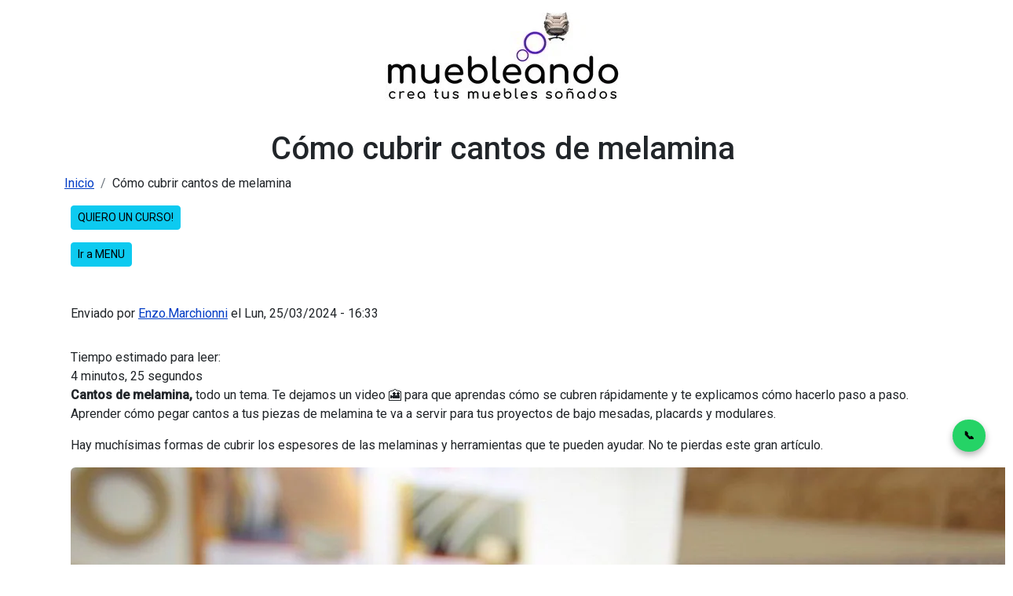

--- FILE ---
content_type: text/html; charset=UTF-8
request_url: https://muebleando.com/como-cubrir-cantos-de-melamina
body_size: 22750
content:

<!DOCTYPE html>
<html lang="es" dir="ltr" prefix="content: http://purl.org/rss/1.0/modules/content/  dc: http://purl.org/dc/terms/  foaf: http://xmlns.com/foaf/0.1/  og: http://ogp.me/ns#  rdfs: http://www.w3.org/2000/01/rdf-schema#  schema: http://schema.org/  sioc: http://rdfs.org/sioc/ns#  sioct: http://rdfs.org/sioc/types#  skos: http://www.w3.org/2004/02/skos/core#  xsd: http://www.w3.org/2001/XMLSchema# " class="h-100">
  <head>
    <meta charset="utf-8" />
<style>body #backtotop {left: 50%; margin-left: -50px;}</style>
<script async src="https://www.googletagmanager.com/gtag/js?id=G-5C0N498XNK"></script>
<script>window.google_analytics_uacct = "G-5C0N498XNK";window.dataLayer = window.dataLayer || [];function gtag(){dataLayer.push(arguments)};gtag("js", new Date());gtag("config", "G-5C0N498XNK", {"groups":"default","anonymize_ip":true});</script>
<style>/* @see https://github.com/aFarkas/lazysizes#broken-image-symbol */.js img.lazyload:not([src]) { visibility: hidden; }/* @see https://github.com/aFarkas/lazysizes#automatically-setting-the-sizes-attribute */.js img.lazyloaded[data-sizes=auto] { display: block; width: 100%; }</style>
<meta name="description" content="Cómo cantear melamina. Te dejamos un video 🎦 para que aprendas cómo cubrir los cantos de melaminas con pre encolado y una plancha desde cero." />
<meta name="abstract" content="Cubre cantos de melamina de 18mm, un video 🎦 para que aprendas a hacerlo rápidamente. Te va a servir para tus proyectos de bajo mesadas, placards y modulares." />
<meta name="geo.placename" content="Manuel Bernardo Gonnet" />
<meta name="geo.position" content="-34.888724;-58.028652" />
<meta name="geo.region" content="AR-B" />
<meta name="icbm" content="-34.888724, -58.028652" />
<link rel="canonical" href="https://muebleando.com/como-cubrir-cantos-de-melamina" />
<meta http-equiv="content-language" content="es" />
<meta name="robots" content="index, follow, max-image-preview:large" />
<link rel="shortlink" href="https://goo.gl/ULZBTF" />
<meta name="generator" content="Drupal" />
<link rel="image_src" href="http://muebleando.com/sites/default/files/2023-05/como-cubrir-cantos-melaminas.jpg" />
<meta name="rights" content="Muebleando" />
<meta property="og:determiner" content="Automatic" />
<meta property="og:site_name" content="Muebleando" />
<meta property="og:type" content="article" />
<meta property="og:url" content="https://muebleando.com/como-cubrir-cantos-de-melamina" />
<meta property="og:title" content="Cómo cubrir cantos de melamina" />
<meta property="og:description" content="Cubre cantos de melamina de 18mm, un video 🎦 para que aprendas a hacerlo rápidamente. Te va a servir para tus proyectos de bajo mesadas, placards y modulares." />
<meta property="og:image" content="http://muebleando.com/sites/default/files/2023-05/como-cubrir-cantos-melaminas.jpg" />
<meta property="og:video" content="http://www.youtube-nocookie.com/embed/rn7Q-pIdbeQ" />
<meta property="og:image:url" content="http://muebleando.com/sites/default/files/2023-05/como-cubrir-cantos-melaminas.jpg" />
<meta property="og:image:secure_url" content="https://muebleando.com/sites/default/files/2023-05/como-cubrir-cantos-melaminas.jpg" />
<meta property="og:video:secure_url" content="https://www.youtube-nocookie.com/embed/rn7Q-pIdbeQ" />
<meta property="og:image:type" content="image/jpeg" />
<meta property="og:video:type" content="video.other" />
<meta property="og:image:width" content="1024" />
<meta property="og:image:height" content="576" />
<meta property="og:image:alt" content="Cómo cubrimos los cantos de las melaminas" />
<meta property="og:updated_time" content="Lun, 04/08/2025 - 12:00" />
<meta property="og:see_also" content="https://muebleando.com/curso-carpinteria-melaminas-placards-bajomesadas" />
<meta property="og:country_name" content="Argentina" />
<meta property="og:email" content="info@muebleando.com" />
<meta property="og:phone_number" content="+5491150271531" />
<meta property="og:locale" content="es_AR" />
<meta property="article:author" content="https://www.facebook.com/Muebleando/" />
<meta property="article:publisher" content="https://www.facebook.com/Muebleando/" />
<meta property="article:section" content="Blog" />
<meta property="article:tag" content="muebles" />
<meta property="article:tag" content="carpintería" />
<meta property="article:tag" content="madera" />
<meta property="article:tag" content="melamina" />
<meta property="article:tag" content="hacer" />
<meta property="article:tag" content="tapacanto melaminico" />
<meta property="article:tag" content="tapacanto" />
<meta property="article:tag" content="filo" />
<meta property="article:tag" content="canto de melamina" />
<meta property="article:published_time" content="Lun, 25/03/2024 - 16:33" />
<meta property="article:modified_time" content="Lun, 04/08/2025 - 12:00" />
<meta property="book:author" content="https://www.facebook.com/Muebleando/" />
<meta property="book:release_date" content="Lun, 25/03/2024 - 16:33" />
<meta property="book:tag" content="muebles" />
<meta property="book:tag" content="carpintería" />
<meta property="book:tag" content="madera" />
<meta property="book:tag" content="melamina" />
<meta property="book:tag" content="hacer" />
<meta property="book:tag" content="tapacanto melaminico" />
<meta property="book:tag" content="tapacanto" />
<meta property="book:tag" content="filo" />
<meta property="book:tag" content="canto de melamina" />
<meta name="dcterms.title" content="Cómo cubrir cantos de melamina" />
<meta name="dcterms.creator" content="Muebleando" />
<meta name="dcterms.description" content="Cubre cantos de melamina de 18mm, un video 🎦 para que aprendas a hacerlo rápidamente. Te va a servir para tus proyectos de bajo mesadas, placards y modulares." />
<meta name="dcterms.publisher" content="Muebleando" />
<meta name="dcterms.language" content="es-419" />
<meta property="fb:admins" content="819281597" />
<meta property="fb:pages" content="346867142073679" />
<meta property="fb:app_id" content="559686121180062" />
<meta property="pin:media" content="https://muebleando.com/sites/default/files/2019-06/como-cubrir-cantos-melaminas.jpg" />
<meta property="pin:url" content="https://muebleando.com/como-cubrir-cantos-de-melamina" />
<meta property="pin:description" content="Cubre cantos de melamina de 18mm, un video 🎦 para que aprendas a hacerlo rápidamente. Te va a servir para tus proyectos de bajo mesadas, placards y modulares." />
<meta name="twitter:card" content="summary" />
<meta name="twitter:description" content="Cubre cantos de melamina de 18mm, un video 🎦 para que aprendas a hacerlo rápidamente. Te va a servir para tus proyectos de bajo mesadas, placards y modulares." />
<meta name="twitter:site" content="@MuebleandoTwitt" />
<meta name="twitter:title" content="Cómo cubrir cantos de melamina" />
<meta name="twitter:site:id" content="837015199" />
<meta name="twitter:creator" content="@enzo3946" />
<meta name="twitter:creator:id" content="14366377" />
<meta name="twitter:url" content="https://muebleando.com/como-cubrir-cantos-de-melamina" />
<meta name="twitter:image" content="https://muebleando.com/sites/default/files/2019-06/como-cubrir-cantos-melaminas.jpg" />
<meta name="twitter:image:alt" content="Cómo cubrimos los cantos de las melaminas" />
<meta name="msvalidate.01" content="8DA6A768E9859F182302DEC2101C67A7" />
<meta name="facebook-domain-verification" content="1923588284359759" />
<meta name="google-site-verification" content="_9DrcN-P-C4r1PSBBntM_IM3jSwwxS2Fmx7jeympN5k" />
<meta name="norton-safeweb-site-verification" content="xtaw5cfu7dywrtui080fjcn7xrqua-uoro7r41u6yhaghmokx6-qoxqpo28x0-5anlbmv50rkasnw458e3zd94kl50ermp2flsmdau86kc07gw8jxnugtba5qnty8smh" />
<meta name="p:domain_verify" content="7ee11" />
<meta name="yandex-verification" content="d76d3166a1cefe05" />
<link rel="alternate" hreflang="x-default" href="https://muebleando.com/como-cubrir-cantos-de-melamina" />
<link rel="alternate" hreflang="es" href="https://muebleando.com/como-cubrir-cantos-de-melamina" />
<meta name="audience" content="all" />
<link rel="manifest" href="/manifest.json" />
<meta name="theme-color" content="#ffffff" />
<meta name="apple-mobile-web-app-capable" content="yes" />
<meta name="apple-mobile-web-app-status-bar-style" content="default" />
<meta name="MobileOptimized" content="width" />
<meta name="HandheldFriendly" content="true" />
<meta name="viewport" content="width=device-width, initial-scale=1.0" />
<link rel="stylesheet" href="https://fonts.googleapis.com/css?family=Almarai:800|Roboto:500,regular&amp;subset=arabic,latin" media="all" />
<link rel="dns-prefetch" href="https://cdn.jsdelivr.net" />
<link rel="dns-prefetch" href="https://www.googletagmanager.com" />
<link rel="dns-prefetch" href="//fonts.googleapis.com" />
<link rel="preload" href="https://fonts.googleapis.com/css?family=Roboto:500" regular&amp;subset="latin&amp;display=swap" as="font" type="font/woff2" crossorigin="crossorigin" fetchpriority="high" />
<link rel="preload" as="image" href="https://muebleando.com/sites/default/files/muebleando-logo-g.webp" media="(min-width:" 1081px)="1081px)" fetchpriority="high" />
<link rel="preload" as="image" href="https://muebleando.com/sites/default/files/muebleando-logo-c.webp" media="(max-width:" 1081px)="1081px)" fetchpriority="high" />
<link rel="preload" href="https://www.googletagmanager.com/gtag/js?id=G-5C0N498XNK" as="script" />
<link rel="preload" href="https://www.googletagmanager.com/gtag/destination?id=AW-961754933&amp;l=dataLayer&amp;cx=c" as="script" />
<link rel="preload" href="https://www.clarity.ms/s/0.7.8/clarity.js" as="script" />
<link rel="stylesheet" href="https://cdn.jsdelivr.net/npm/bootstrap@5.1.1/dist/css/bootstrap.min.css" fetchpriority="high" />
<style></style>
<script>(function(w,d,s,l,i){w[l]=w[l]||[];w[l].push({'gtm.start':
new Date().getTime(),event:'gtm.js'});var f=d.getElementsByTagName(s)[0],
j=d.createElement(s),dl=l!='dataLayer'?'&l='+l:'';j.async=true;j.src=
'https://www.googletagmanager.com/gtm.js?id='+i+dl;f.parentNode.insertBefore(j,f);
})(window,document,'script','dataLayer','GTM-KBK3G9W');</script>
<script async="async" src="https://pagead2.googlesyndication.com/pagead/js/adsbygoogle.js?client=ca-pub-2716568804179272" crossorigin="anonymous"></script>
<script>document.documentElement.classList.add('js');</script>
<script>
    (function(c,l,a,r,i,t,y){
        c[a]=c[a]||function(){(c[a].q=c[a].q||[]).push(arguments)};
        t=l.createElement(r);t.async=1;t.src="https://www.clarity.ms/tag/"+i;
        y=l.getElementsByTagName(r)[0];y.parentNode.insertBefore(t,y);
    })(window, document, "clarity", "script", "bur0xng0k3");
</script>
<script type="application/ld+json">{
    "@context": "https://schema.org",
    "@graph": [
        {
            "@type": "Article",
            "headline": "Cómo cubrir cantos de melamina",
            "name": "Cómo cubrir cantos de melamina",
            "description": "Cubre cantos de melamina de 18mm, un video 🎦 para que aprendas a hacerlo rápidamente. Te va a servir para tus proyectos de bajo mesadas, placards y modulares.",
            "image": {
                "@type": "ImageObject",
                "url": "https://muebleando.com/sites/default/files/2019-06/como-cubrir-cantos-melaminas.jpg",
                "width": "1024",
                "height": "576"
            },
            "datePublished": "Lun, 25/03/2024 - 16:33",
            "dateModified": "\u003Ctime datetime=\u00222025-08-04T12:00:00Z\u0022 class=\u0022datetime\u0022\u003ELun, 04/08/2025 - 12:00\u003C/time\u003E",
            "isAccessibleForFree": "True",
            "author": {
                "@type": "Person",
                "@id": "https://muebleando.com/enzo.marchionni",
                "name": "Enzo Marchionni",
                "url": "https://muebleando.com/enzo.marchionni",
                "sameAs": "https://www.linkedin.com/in/marchionnienzo"
            },
            "publisher": {
                "@type": "Organization",
                "@id": "https://muebleando.com",
                "name": "Muebleando",
                "url": "https://muebleando.com",
                "sameAs": [
                    "https://www.facebook.com/Muebleando/",
                    "https://www.instagram.com/muebleando/",
                    "https://www.youtube.com/channel/UC2ACkCX5j58JrAlpgw7cLFQ?sub_confirmation=1",
                    "https://www.twitter.com/muebleandotwitt"
                ],
                "logo": {
                    "@type": "ImageObject",
                    "url": "https://muebleando.com/sites/default/files/icochiquito.png",
                    "width": "155",
                    "height": "83"
                }
            },
            "mainEntityOfPage": "https://muebleando.com/como-cubrir-cantos-de-melamina"
        },
        {
            "@type": "ImageObject",
            "description": "Cubre cantos de melamina de 18mm, un video 🎦 para que aprendas a hacerlo rápidamente. Te va a servir para tus proyectos de bajo mesadas, placards y modulares.",
            "name": "Cómo cubrir cantos de melamina",
            "height": "576",
            "width": "1024"
        },
        {
            "@type": "WebPage",
            "@id": "https://muebleando.com/blog/como-cubrir-cantos-melamina",
            "breadcrumb": {
                "@type": "BreadcrumbList",
                "itemListElement": [
                    {
                        "@type": "ListItem",
                        "position": 1,
                        "name": "Inicio",
                        "item": "https://muebleando.com/"
                    },
                    {
                        "@type": "ListItem",
                        "position": 2,
                        "name": "Cómo cubrir cantos de melamina",
                        "item": "https://muebleando.com/como-cubrir-cantos-de-melamina"
                    }
                ]
            },
            "author": {
                "@type": "Organization",
                "@id": "https://muebleando.com",
                "name": "Muebleando",
                "url": "https://muebleando.com",
                "sameAs": [
                    "https://www.facebook.com/Muebleando/",
                    "https://www.instagram.com/muebleando/",
                    "https://www.youtube.com/channel/UC2ACkCX5j58JrAlpgw7cLFQ?sub_confirmation=1",
                    "https://www.twitter.com/muebleandotwitt"
                ],
                "logo": {
                    "@type": "ImageObject",
                    "url": "https://muebleando.com/sites/default/files/icochiquito.png",
                    "width": "155",
                    "height": "83"
                }
            },
            "publisher": {
                "@type": "Organization",
                "@id": "https://muebleando.com",
                "name": "Muebleando",
                "sameAs": [
                    "https://www.facebook.com/Muebleando/",
                    "https://www.instagram.com/muebleando/",
                    "https://www.youtube.com/channel/UC2ACkCX5j58JrAlpgw7cLFQ?sub_confirmation=1",
                    "https://www.twitter.com/muebleandotwitt"
                ],
                "logo": {
                    "@type": "ImageObject",
                    "url": "https://muebleando.com/sites/default/files/icochiquito.png",
                    "width": "155",
                    "height": "83"
                }
            }
        },
        {
            "@type": "WebSite",
            "@id": "https://muebleando.com",
            "name": "Muebleando.com",
            "url": "https://muebleando.com"
        }
    ]
}</script>
<script type="application/ld+json">{
          "@context": "https://schema.org",
          "@type": "BreadcrumbList",
          "itemListElement": [{
            "@type": "ListItem",
            "position": "1",
            "name": "Inicio",
            "item": "https://muebleando.com/"
          },{
              "@type": "ListItem",
              "position": "2",
              "name": "Cómo cubrir cantos de melamina"
            }]}</script>
<link rel="alternate" hreflang="en" href="https://muebleando.com/en/node/50" />
<link rel="apple-touch-icon" sizes="192x192" href="/sites/default/files/pwa/logo_mueb_cuad_512px_1.pngcopy.png" />
<link href="/iphone5_splash.png" media="(device-width: 320px) and (device-height: 568px) and (-webkit-device-pixel-ratio: 2)" rel="apple-touch-startup-image" />
<link href="/iphone6_splash.png" media="(device-width: 375px) and (device-height: 667px) and (-webkit-device-pixel-ratio: 2)" rel="apple-touch-startup-image" />
<link href="/iphoneplus_splash.png" media="(device-width: 621px) and (device-height: 1104px) and (-webkit-device-pixel-ratio: 3)" rel="apple-touch-startup-image" />
<link href="/iphonex_splash.png" media="(device-width: 375px) and (device-height: 812px) and (-webkit-device-pixel-ratio: 3)" rel="apple-touch-startup-image" />
<link href="/iphonexr_splash.png" media="(device-width: 414px) and (device-height: 896px) and (-webkit-device-pixel-ratio: 2)" rel="apple-touch-startup-image" />
<link href="/iphonexsmax_splash.png" media="(device-width: 414px) and (device-height: 896px) and (-webkit-device-pixel-ratio: 3)" rel="apple-touch-startup-image" />
<link href="/ipad_splash.png" media="(device-width: 768px) and (device-height: 1024px) and (-webkit-device-pixel-ratio: 2)" rel="apple-touch-startup-image" />
<link href="/ipadpro1_splash.png" media="(device-width: 834px) and (device-height: 1112px) and (-webkit-device-pixel-ratio: 2)" rel="apple-touch-startup-image" />
<link href="/ipadpro2_splash.png" media="(device-width: 1024px) and (device-height: 1366px) and (-webkit-device-pixel-ratio: 2)" rel="apple-touch-startup-image" />
<link href="/ipadpro3_splash.png" media="(device-width: 834px) and (device-height: 1194px) and (-webkit-device-pixel-ratio: 2)" rel="apple-touch-startup-image" />
<link rel="icon" href="/sites/default/files/favicon-muebleando_3.ico" type="image/vnd.microsoft.icon" />

    <title>Cómo cubrir cantos de melamina. te enseñamos a cantear</title>
    <link rel="stylesheet" media="all" href="//cdn.jsdelivr.net/npm/bootstrap@5.1.1/dist/css/bootstrap.min.css" />
<link rel="stylesheet" media="all" href="/sites/default/files/css/css_T1nulMwBqdWR_YKFJuGAgyBf6TeFod0JF43C9hZJ4OA.css" />
<link rel="stylesheet" media="all" href="/sites/default/files/css/css_K-fwKiVbi6CDItqW7tQLXgvZkUVPnzYyd2v0jP9JCGw.css" />
<link rel="stylesheet" media="all" href="/sites/default/files/css/css_0LmMm5uGvsdV-w1bqdfnfQIfT4ul7eSvJ7o9Ej5nWHk.css" />

    
  </head>
  <body class="fontyourface path-node page-node-type-article   d-flex flex-column h-100">
        <div class="visually-hidden-focusable skip-link p-3 container">
      <a href="#main-content" class="p-2">
        Pasar al contenido principal
      </a>
    </div>
    <noscript><iframe src="https://www.googletagmanager.com/ns.html?id=GTM-KBK3G9W" height="0" width="0" style="display:none;visibility:hidden"></iframe></noscript>
<script></script>

      <div class="dialog-off-canvas-main-canvas d-flex flex-column h-100" data-off-canvas-main-canvas>
    

<header>
    <div class="region region-header">
    <div id="block-logooo" class="block block-block-content block-block-contentb2c27fc2-dd9f-4529-814f-77671b85a8ec">
  
    
      <div class="clearfix text-formatted field field--name-body field--type-text-with-summary field--label-hidden field__items">
      <div class="field__item"><p class="text-align-center"> <a href="https://muebleando.com" title="Inicio de sitio muebleando"><picture><source height="150" media="(min-width: 1081px)" srcset="https://muebleando.com/sites/default/files/muebleando-logo-g.webp" type="image/webp" width="300"></source><source height="100" media="(max-width: 1080px)" srcset="https://muebleando.com/sites/default/files/muebleando-logo-c.webp" type="image/webp" width="200"></source><source height="150" media="(min-width: 1081px)" srcset="https://muebleando.com/sites/default/files/muebleando-logo-g.jpg" type="image/jpeg" width="300"></source><source height="100" media="(max-width: 1080px)" srcset="https://muebleando.com/sites/default/files/muebleando-logo-c.jpg" type="image/jpeg" width="200"></source><img alt="Logo de Muebleando" class="no-lazy" sizes="(max-width: 1080px) 300px" src="https://muebleando.com/sites/default/files/muebleando-logo-g.jpg" srcset="https://muebleando.com/sites/default/files/muebleando-logo-g.jpg 1024w, https://muebleando.com/sites/default/files/muebleando-logo-c.jpg 500w" title="Logo de Muebleando" /></picture></a> </p>

</div>
</div>
  </div>
<div id="block-pagetitle-3" class="block block-core block-page-title-block">
  
    
      
<h1 align="center" ><span property="schema:name" class="field field--name-title field--type-string field--label-hidden">Cómo cubrir cantos de melamina</span>
</h1>



  </div>
<div id="block-bootstrap5-branding" class="block block-system block-system-branding-block">
  
    
  <div class="navbar-brand d-flex align-items-center">

  
  <div>
    
      </div>
</div>
</div>

  </div>


  
</header>

<main role="main">
  <a id="main-content" tabindex="-1"></a>
  
  
  

  <div class="container">
            <div class="region region-breadcrumb">
    <div id="block-bootstrap5-breadcrumbs" class="block block-system block-system-breadcrumb-block">
  
    
        <nav aria-label="breadcrumb">
    <h2 id="system-breadcrumb" class="visually-hidden">Sobrescribir enlaces de ayuda a la navegación</h2>
    <ol class="breadcrumb">
          <li class="breadcrumb-item">
                  <a href="/">Inicio</a>
              </li>
          <li class="breadcrumb-item">
                  Cómo cubrir cantos de melamina
              </li>
        </ol>
  </nav>

  </div>
<div data-drupal-messages-fallback class="hidden"></div>

  </div>

        <div class="row g-0">
            <div class="order-1 order-lg-2 col-12">
          <div class="region region-content">
    <div id="block-botonquiero" class="block block-block-content block-block-content584815d7-9c67-44ed-815e-0f6ac882a274">
  
    
      <div class="clearfix text-formatted field field--name-body field--type-text-with-summary field--label-hidden field__items">
      <div class="field__item"><p>
    <a class="btn btn-info btn-sm" href="#fechas"><span class="text">QUIERO UN CURSO!</span></a>
</p>
<p>
    <a class="btn btn-info btn-sm" href="#men"><span class="text">Ir a MENU</span></a>
</p>
</div>
</div>
  </div>
<div id="block-bootstrap5-content" class="block block-system block-system-main-block">
  
    
      
<article data-history-node-id="50" role="article" about="/como-cubrir-cantos-de-melamina" typeof="schema:Article" class="node node--type-article node--promoted node--view-mode-full">

  
      <span property="schema:name" content="Cómo cubrir cantos de melamina" class="rdf-meta hidden"></span>


      <footer class="node__meta">
      
      <div class="node__submitted">
        Enviado por <span rel="schema:author" class="field field--name-uid field--type-entity-reference field--label-hidden"><a title="Ver perfil del usuario." href="/muebleandousr/683" lang="" about="/muebleandousr/683" typeof="schema:Person" property="schema:name" datatype="" class="username">Enzo.Marchionni</a></span>
 el <span property="schema:dateCreated" content="2024-03-25T19:33:49+00:00" class="field field--name-created field--type-created field--label-hidden">Lun, 25/03/2024 - 16:33</span>
          <span property="schema:dateCreated" content="2024-03-25T19:33:49+00:00" class="rdf-meta hidden"></span>

      </div>
    </footer>
  
  <div class="node__content">
    <div class="clearfix text-formatted field field--name-field-titulo-tiempo field--type-text field--label-hidden field__items">
      <div class="field__item">Tiempo estimado para leer:</div>
</div>4 minutos, 25 segundos
<div property="schema:text" class="clearfix text-formatted field field--name-body field--type-text-with-summary field--label-hidden field__items">
      <div property="schema:text" class="field__item"><div class="toc-filter">
<p><span style="font-size:16px;"><strong>Cantos de melamina,</strong> todo un tema. Te dejamos un video 🎦 para que aprendas cómo se cubren rápidamente y te explicamos cómo hacerlo paso a paso. Aprender cómo pegar cantos a tus piezas de melamina te va a servir para tus proyectos de bajo mesadas, placards y modulares.</span></p>

<p><span style="font-size:16px;">Hay muchísimas formas de cubrir los espesores de las melaminas y herramientas que te pueden ayudar. No te pierdas este gran artículo.</span></p>

<p class="text-align-center"><picture><source media="(min-width: 1081px)" srcset="https://muebleando.com/sites/default/files/2023-05/como-cubrir-cantos-melaminas.webp" width="1200" height="675" type="image/webp"><source media="(max-width: 1080px)" srcset="https://muebleando.com/sites/default/files/2023-05/como-cubrir-cantos-melaminas-300.webp" width="300" height="169" type="image/webp"><source media="(min-width: 1081px)" srcset="https://muebleando.com/sites/default/files/2023-05/como-cubrir-cantos-melaminas.jpg" width="1200" height="675" type="image/jpeg"><source media="(max-width: 1080px)" srcset="https://muebleando.com/sites/default/files/2023-05/como-cubrir-cantos-melaminas-300.jpg" width="300" height="169" type="image/jpeg"><img class="rounded" loading="lazy" srcset="https://muebleando.com/sites/default/files/2023-05/como-cubrir-cantos-melaminas.jpg 1024w, https://muebleando.com/sites/default/files/2023-05/como-cubrir-cantos-melaminas-300.jpg 500w" sizes="(max-width: 1080px) 300px" src="https://muebleando.com/sites/default/files/2023-05/como-cubrir-cantos-melaminas.jpg" alt="Cómo cubrir cantos de melamina" title="Cómo cubrir cantos de melamina" /></source></source></source></source></picture></p>

<p></p><div class="toc toc-responsive">
  
<div class="toc-desktop toc toc-tree">

      <h3>Índice</h3>
  
    
      <ol class="circle"><li>
      <a href="#como-cubrir-los-cantos-de-melamina-de-18-mm">Cómo cubrir los cantos de melamina de 18 mm</a>
                
      <ol class="circle"><li>
      <a href="#colocacion-de-los-cantos-de-melamina-pre-encolados">Colocación de los cantos de melamina pre encolados</a>
          </li>
      <li>
      <a href="#herramientas-para-cantear-melaminas">Herramientas para cantear melaminas</a>
          </li>
      <li>
      <a href="#cantos-para-pegar">Cantos para pegar</a>
          </li>
  
      </ol></li>
  
      </ol></div>


  <form class="toc-mobile toc toc-menu">
  <select><option value="">Índice</option><option value="#como-cubrir-los-cantos-de-melamina-de-18-mm">Cómo cubrir los cantos de melamina de 18 mm</option><option value="#colocacion-de-los-cantos-de-melamina-pre-encolados">-- Colocación de los cantos de melamina pre encolados</option><option value="#herramientas-para-cantear-melaminas">-- Herramientas para cantear melaminas</option><option value="#cantos-para-pegar">-- Cantos para pegar</option></select></form>


</div>



<p>
     
</p>

<h2 id="como-cubrir-los-cantos-de-melamina-de-18-mm">Cómo cubrir los cantos de melamina de 18 mm</h2>


<p><span style="font-size:16px;">Al cortar cualquier de estas placas queda al descubierto el alma de la placa. Puede ser <strong>aglomerado</strong>, <strong>MDF </strong>o <strong>MDP</strong>. Es lo que debemos cubrir con los cantos.</span></p><p><span style="font-size:16px;">En el mercado existen varios fabricantes, tipos y calidades de tapacantos para melaminas. </span></p><p><span style="font-size:16px;">¿Sabías que en el pasado no existía la melamina? Lo más parecido que había eran las placas de aglomerado o tableros aglomerados a las cuales se las recubría con un material plástico.</span></p><p><span style="font-size:16px;">Este material plástico de poliuretano más conocido era de la empresa Fórmica que aún continúan con vida por sus innovaciones constantes. Hoy podemos encontrar mil tipos de melaminas.</span></p><p><span style="font-size:16px;">Hay tres o cuatro marcas conocidas y muchas que van naciendo.</span></p><p><span style="font-size:16px;">Algunas de estas empresas que suenan en Argentina son Egger, Masisa, Faplac, Sadepan y Rehau. No vamos a ahondar mucho en este artículo sobre este tema. Sólo queremos contarte que podemos elegir colores lisos, colores simil madera, las placas con texturas y ahora también las simil vidrio extra brillantes.</span></p>

<blockquote><p><span style="font-size:16px;">Comenzá a full aprendiendo carpintería en nuestro </span><a href="https://muebleando.com/curso-de-carpinteria-online-y-gratuito" title="Nuevo Curso de carpintería Online y Gratuito"><span style="font-size:16px;">Nuevo Curso de Carpintería Online y Gratuito</span></a></p></blockquote>

<p><span style="font-size:16px;">Vamos a encontrar en el mercado tapacantos comunes que son cómo de papel y vienen con cola para pegar con plancha. A estos se les denomina cantos pre encolados. También tendremos los cantos de abs o pvc que son mejores por ser de un material más duro. Estos últimos vienen de distintos milímetros de espesor.</span></p><p><span style="font-size:16px;">Si elegís un canto de <strong>abs para melamina </strong>o <strong>plástico </strong>tenés que tener en cuenta la calidad. La calidad justamente la brinda el espesor y por la concordancia en las tonalidades. Los cantos de pvc también los podemos dividir según cómo dividimos las placas, vienen texturizados, lisos y otros colores.</span></p><p> </p>

<blockquote><p><span style="font-size:16px;">Si querés podés ver ahora </span><a href="https://muebleando.com/placard-guardado-placares-ropero-roperos" title="Cómo calcular un placard desde cero"><span style="font-size:16px;">cómo comenzar a hacer un placard desde cero</span></a><span style="font-size:16px;"> en otro excelente artículo.</span></p></blockquote>

<p> </p><p><span style="font-size:16px;">El canto pvc para melamina puede venir para pegar con plancha también, pre encolados, o sin pegamento. En este último caso debemos pegarlos con una canteadora industrial o con cemento de contacto. Los cantos adhesivos para madera son excelentes también para corregir imperfecciones.</span></p><p><span style="font-size:16px;">La mayoría de los cubre cantos de melamina que podemos encontrar en los muebles más económicos son de estos materiales. Hay otra forma también de cubrir nuestras placas. Las podemos cubrir con <strong>cantos de aluminio</strong> o también con cantos de chapa de madera o madera maciza.</span></p><blockquote><p><strong><u>Tip de diseño</u></strong>: Podés combinar colores de las placas y los cantos de melamina. Para ahorrar un poco de dinero, en estos tiempos que corren, podemos hacer todo el interior con una melamina blanca (la más económica del mercado) y dejar el color para las terminaciones.</p></blockquote><p><span style="font-size:16px;">Si decidimos colocar cubre cantos de aluminio también vamos a ver una gran variedad en el mercado. Los más fácil de colocar y que no requieren de mucho trabajo son los <strong>cantos U</strong>.</span></p><p><span style="font-size:16px;">Hay unos que tienen una profundidad mayor que otros y son esos los que debemos elegir. Estos serán más fácil de colocar y van a cubrir mejor que los otros más delgados. Se agarran mejor a la placa.</span></p><p><span style="font-size:16px;">También debemos evitar los que vienen con una costilla en el medio pues vamos a tener que hacer una ranura con el router para cubrir los cantos de las melaminas. Esto se traduce en más horas de trabajo.</span></p><blockquote><p><span style="font-size:16px;">Mirá también el video de </span><a href="https://muebleando.com/como-calcular-un-bajo-mesadas" title="Cómo calcular un bajo mesadas"><span style="font-size:16px;">como comenzar a calcular un bajo mesadas</span></a><span style="font-size:16px;">.</span></p></blockquote><p><span style="font-size:16px;">Hacer los cantos de madera maciza es una elección excelente también pues podemos usar cualquier tipo, la que queramos. La podemos laquear transparente o con algún color que elijamos. Podemos crear algún motivo con el router y nos va a quedar un trabajo de excelente calidad con alta duración en años.</span></p><p> </p>


<h3 id="colocacion-de-los-cantos-de-melamina-pre-encolados">Colocación de los cantos de melamina pre encolados</h3>


<p><span style="font-size:16px;">Veremos en el próximo video cómo colocar los cantos mediante el uso de una plancha y un cuter para refilar lo que sobra. En el video el profe corta lo que sobra con la pieza acostada sobre el banco de trabajo. También puedes cortar el filo que sobra con el canto para abajo, mucho más fácil y seguro.</span></p><p> </p>

<p class="text-align-center">
<iframe class="rounded" width="95%" height="600" src="https://www.youtube.com/embed/rn7Q-pIdbeQ&amp;autoplay=1" srcdoc="&lt;style&gt;*{padding:0;margin:0;overflow:hidden}html,body{height:100%}img,span{position:absolute;width:100%;top:0;bottom:0;margin:auto}span{height:1.5em;text-align:center;font:48px/1.5 sans-serif;color:white;text-shadow:0 0 0.5em black}&lt;/style&gt;&lt;a href=https://www.youtube.com/embed/rn7Q-pIdbeQ?autoplay=1&gt;&lt;img decoding='async' loading='lazy' fetchpriority='low' class='rounded' src='https://img.youtube.com/vi/rn7Q-pIdbeQ/hqdefault.jpg' alt='Cómo colocar cubre cantos en melamina de 18mm'&gt;&lt;span&gt;▶&lt;/span&gt;&lt;/a&gt;" frameborder="0" allow="accelerometer; autoplay; encrypted-media; gyroscope; picture-in-picture" allowfullscreen="" title="Cómo colocar cubre cantos en melamina de 18mm" loading="lazy"></iframe>
</p>


<p> </p>


<h3 id="herramientas-para-cantear-melaminas">Herramientas para cantear melaminas</h3>


<p><span style="font-size:16px;">Cómo viste en el video el profe está utilizando un Cuter para refilar los cantos. Esta acción es <strong>cantear </strong>la melamina en la jerga del oficio.</span></p><p><span style="font-size:16px;">También podés encontrar en el mercado los llamados <strong>Refiladores </strong>que son un dispositivo que corta o refila el canto de los 2 lados al mismo tiempo ahorrándonos tiempo de procesamiento.</span></p><p><span style="font-size:16px;">Los refiladores son bastante caros. Hay canto preencolado blanco y de otros colores que son de un material más soft, con este tipo de cantos el refilador rompe y no corta.</span></p><p> </p><p><span style="font-size:16px;">imagen de refilador </span></p><p> </p><p><span style="font-size:16px;">Es por eso que en el video te mostramos una forma más sencilla y económica de hacerlo con el cuter.</span></p><p><span style="font-size:16px;">Se puede utilizar también un formón o una espátula bien afilada en vez del Cuter que a veces puede ser peligroso porque se puede romper.</span></p><blockquote><p><span style="font-size:16px;">Tenemos otro gran artículo donde se detallan algunas </span><a href="https://muebleando.com/herramientas-de-carpinteria-indispensables-para-arrancar" title="Herramientas de carpintería más usadas"><span style="font-size:16px;">herramientas de carpintería</span></a><span style="font-size:16px;"> si querés conocer más.</span></p></blockquote><p><span style="font-size:16px;">Elijas el canto que elijas, trata que no sean de esos que son un papel finito.</span></p><p><span style="font-size:16px;">En el video te mostramos que puedes utilizar una plancha pero también es posible hacerlo con una pistola de calor.</span></p><p><span style="font-size:16px;">video de pegadora</span></p><p> </p>


<h3 id="cantos-para-pegar">Cantos para pegar</h3>


<p><span style="font-size:16px;">Hay cantos de melamina que vienen sin cola. Estos se aplican a las piezas de melamina mediante una máquina pegadora de cantos especial. Esta máquina puede aplicar el adhesivo, refilar y cortar el sobrante muy rápidamente.</span></p><p> </p><p><span style="font-size:16px;">Todos estos tipos de tips y mucho más los podes aprender en nuestros </span><a href="https://muebleando.com/curso-de-carpinteria-muebles-en-melamina" title="Curso de carpintería enfocado en melaminas"><span style="font-size:16px;">cursos presenciales de melaminas</span></a><span style="font-size:16px;">.</span></p>

<hr /><p><span style="font-size:16px;">No te olvides de contactarnos por whatsapp ante cualquier duda. </span></p><p class="text-align-center"> <a class="btn btn-outline-success btn-lg" href="https://api.whatsapp.com/send?phone=5491150271531&amp;text=Te%20escribo%20desde%20el%20blog%20de%20carpinteria.%20Me%20gustar%C3%ADa%20saber%20m%C3%A1s%20sobre%20muebleando%20" rel="nofollow" role="button">Whatsapp 011 1550271531 &gt;&gt;</a></p></div></div>
</div>
<div class="field field--name-field-similar field--type-viewfield field--label-hidden">
  
    
        
<div class="field__item field__item-label-hidden">
  
    
      <div class="views-element-container"><div class="view view-blog view-id-blog view-display-id-block_2 js-view-dom-id-b12c17a531f7560c89a8f8ccca96795120228229a60e9cd1b6f5aed31fac1ee7">
  
    
      <div class="view-header">
      
    </div>
      
      <div class="view-content">
      <div class="item-list item-list--blazy item-list--blazy-column"><ul class="blazy blazy--nojs blazy--view blazy--view--blog blazy--view--blog--block-2 blazy--view--blog-block-block-2 blazy--grid block-column block-count-6 large-block-column-3" data-blazy="" id="blazy-views-blog-block-block-2-2"><li class="grid"><div class="grid__content"><div class="views-field views-field-field-webp"><div class="field-content"><p class="text-align-center"><picture><source srcset="https://muebleando.com/sites/default/files/2023-05/uniones-piezas-melaminas-armar-muebles-300.webp" type="image/webp"></source><img class="rounded" loading="lazy" alt="Cómo unir piezas de melamina" height="169" src="https://muebleando.com/sites/default/files/2023-05/uniones-piezas-melaminas-armar-muebles-300.jpg" title="Cómo unir piezas de melamina" width="300" /></picture></p></div></div><div class="views-field views-field-title"><span class="field-content"><span>&gt;&gt; <a href="/como-unir-piezas-de-melaminas-para-muebles" hreflang="es">Cómo unir piezas de melaminas para muebles</a> </span></span></div><div class="views-field views-field-field-image"><div class="field-content"></div></div></div>
</li><li class="grid"><div class="grid__content"><div class="views-field views-field-field-webp"><div class="field-content"><p class="text-align-center"><picture> <source srcset="https://muebleando.com/sites/default/files/2023-03/que-es-aglomerado-mdf-300.webp" type="image/webp" /> <img class="rounded" loading="lazy" alt="Aglomerado y mdf detalles" class="img-responsive" height="169" src="https://muebleando.com/sites/default/files/2023-03/que-es-aglomerado-mdf-300.jpg" title="Aglomerado y mdf detalles" width="300" /> </picture> </p></div></div><div class="views-field views-field-title"><span class="field-content"><span>&gt;&gt; <a href="/que-es-el-mdf-el-aglomerado-y-la-melamina" hreflang="es">¿MDF, aglomerado o melamina? Materiales y sus diferencias</a> </span></span></div><div class="views-field views-field-field-image"><div class="field-content"></div></div></div>
</li><li class="grid"><div class="grid__content"><div class="views-field views-field-field-webp"><div class="field-content"><p class="text-align-center"><picture> <source srcset="https://muebleando.com/sites/default/files/2022-06/optimizador-de-corte-300.webp" type="image/webp" /> <img class="rounded" loading="lazy" alt="Optimizar cortes de melaminas" class="img-responsive" height="169" src="https://muebleando.com/sites/default/files/2022-06/optimizador-de-corte-300.jpg" title="Optimizar cortes de melaminas" width="300" /> </picture> </p></div></div><div class="views-field views-field-title"><span class="field-content"><span>&gt;&gt; <a href="/optimizadores-de-corte-para-melaminas-y-placas" hreflang="es">Optimizador de cortes para melaminas y placas con Inteligencia Artificial</a> </span></span></div><div class="views-field views-field-field-image"><div class="field-content"></div></div></div>
</li><li class="grid"><div class="grid__content"><div class="views-field views-field-field-webp"><div class="field-content"><p class="text-align-center"><picture><source srcset="https://muebleando.com/sites/default/files/2023-08/juegos-montessori-para-chicos-300.webp" type="image/webp"></source><img class="rounded lazyload" alt="Juegos Montessori" height="169" src="https://muebleando.com/sites/default/files/2023-08/juegos-montessori-para-chicos-300.jpg" title="Juegos Montessori" width="300" /></picture></p></div></div><div class="views-field views-field-title"><span class="field-content"><span>&gt;&gt; <a href="/juegos-montessori-que-es-y-que-juegos-puedo-hacer-en-casa" hreflang="es">Juegos Montessori: Qué es y qué juegos puedo hacer en casa</a> </span></span></div><div class="views-field views-field-field-image"><div class="field-content"></div></div></div>
</li><li class="grid"><div class="grid__content"><div class="views-field views-field-field-webp"><div class="field-content"><p class="text-align-center"><picture><source srcset="https://muebleando.com/sites/default/files/2023-02/creatividad-muebles-design-thinking-300.webp" type="image/webp"></source><img class="rounded" loading="lazy" alt="creatividad y diseño de muebles" height="169" src="https://muebleando.com/sites/default/files/2023-02/creatividad-muebles-design-thinking-300.jpg" title="creatividad y diseño de muebles" width="300" /></picture></p></div></div><div class="views-field views-field-title"><span class="field-content"><span>&gt;&gt; <a href="/creatividad-en-muebles-design-thinking" hreflang="es">Creatividad y Design Thinking para tus muebles. Lean y Sprints</a> </span></span></div><div class="views-field views-field-field-image"><div class="field-content"></div></div></div>
</li><li class="grid"><div class="grid__content"><div class="views-field views-field-field-webp"><div class="field-content"><p class="text-align-center"><picture> <source srcset="https://muebleando.com/sites/default/files/2022-05/youtubers-para-crear-muebles-300.webp" type="image/webp" /> <img class="rounded" loading="lazy" alt="Youtubers para renovar tu casa" class="img-responsive" height="169" src="https://muebleando.com/sites/default/files/2022-05/youtubers-para-crear-muebles-300.jpg" title="Youtubers para renovar tu casa" width="300" /> </picture> </p></div></div><div class="views-field views-field-title"><span class="field-content"><span>&gt;&gt; <a href="/7-youtubers-para-aprender-a-renovar-tu-casa" hreflang="es">7 Youtubers para aprender a renovar tu casa</a> </span></span></div><div class="views-field views-field-field-image"><div class="field-content"></div></div></div>
</li></ul></div>
    </div>
  
            <div class="view-footer">
      <p class="text-align-center"><a href="https://muebleando.com/blog">Ver todos los artículos... </a></p>

    </div>
    </div>
</div>

  </div>

    </div>

  </div>

</article>

  </div>
<div class="views-element-container block block-views block-views-blockeventos-block-1" id="block-views-block-eventos-block-1-2">
  
    
      <div data-block="content"><div class="view view-eventos view-id-eventos view-display-id-block_1 js-view-dom-id-2a98a33cfe551bed95e0bc1aa94bfe41fd94b3d78bf646fd71e201041d2a2185">
  
    
      <div class="view-header">
      <p>
    &nbsp;
</p><p>
    &nbsp;
</p><h2  align="center" id="fechas">Próximas fechas de Cursos sincrónicos!</h2><p>
    &nbsp;
</p>
    </div>
      
      <div class="view-content">
      <ul id="views-bootstrap-eventos-block-1"  class="views-bootstrap-list-group views-view-list-group list-group">
          <li class="list-group-item">
                    <p class="list-group-item-text"><div class="views-field views-field-title"><span class="field-content"><p class="text-center"><a href="/curso-disenando-en-3d-con-sketchup-ia-optimizador-y-renderizado" hreflang="es">Curso Diseñando en 3d con Sketchup, IA, Optimizador y Renderizado</a></p></span></div><div class="views-field views-field-field-fec"><div class="field-content"><p class="text-center">Fecha de INICIO: <strong><time datetime="2025-10-18T13:00:00Z" class="datetime">2025-10-18</time>
</strong></p></div></div><div class="views-field views-field-field-hora-de-inicio"><div class="field-content"></div></div><div class="views-field views-field-field-fecha-de-fin-del-curso"><div class="field-content"><p class="text-center">Fecha de FIN: <time datetime="2025-11-22T15:00:00Z" class="datetime">2025-11-22</time>
 </p></div></div><div class="views-field views-field-field-hora-de-cierre"><div class="field-content"></div></div></p>
      </li>
          <li class="list-group-item">
                    <p class="list-group-item-text"><div class="views-field views-field-title"><span class="field-content"><p class="text-center"><a href="/curso-de-carpinteria-muebles-en-melamina" hreflang="es">Transformá tu casa, ahorrá o emprendé creando muebles a medida</a></p></span></div><div class="views-field views-field-field-fec"><div class="field-content"><p class="text-center">Fecha de INICIO: <strong><time datetime="2026-02-14T13:00:00Z" class="datetime">2026-02-14</time>
</strong></p></div></div><div class="views-field views-field-field-hora-de-inicio"><div class="field-content"></div></div><div class="views-field views-field-field-fecha-de-fin-del-curso"><div class="field-content"><p class="text-center">Fecha de FIN: <time datetime="2026-03-28T15:00:00Z" class="datetime">2026-03-28</time>
 </p></div></div><div class="views-field views-field-field-hora-de-cierre"><div class="field-content"></div></div></p>
      </li>
    </ul>

    </div>
  
            <div class="view-footer">
      
    </div>
    </div>
</div>

  </div>

  </div>

      </div>
          </div>
  </div>

</main>

<footer class="mt-auto     bg-dark">
  <div class="container">
      <div class="region region-footer">
    <div id="block-busqueda" class="block block-block-content block-block-content8007d291-9689-448b-9f67-50e3498e046e">
  
    
      <div class="clearfix text-formatted field field--name-body field--type-text-with-summary field--label-hidden field__items">
      <div class="field__item"><div class="row row-cols-1 row-cols-md-3 g-4">
<div class="col"> </div>

<div class="col"><div class="card bg-dark text-white h-100">

<div class="search-block-form contextual-region block block-search container-inline" data-drupal-selector="search-block-form" id="block-bootstrap5-search-form" role="search">
  
    <div data-contextual-id="block:block=bootstrap5_search_form:langcode=es" data-contextual-token="e3LJFczXfH2RYW2PE3DltJuQyPnY-LqCj6yhYvda_hY"></div>
       <form data-block="footer" action="/search/node" method="get" id="search-block-form" accept-charset="UTF-8">
      <div class="&quot;clearfix&quot;&quot;">
          <label for="edit-keys" class="visually-hidden">Buscar</label>
          <center> <input title="Escriba lo que quiere buscar." placeholder="buscar" data-drupal-selector="edit-keys" type="search" id="edit-keys" name="keys" value="" size="300" maxlength="200" class="form-search form-control" /></center> 
           
      </div>
      <div class="icon"><i class="better_search"></i></div><div class="visually-hidden form-actions js-form-wrapper form-wrapper" data-drupal-selector="edit-actions" id="edit-actions">
           <p class="text-align-center"><input data-drupal-selector="edit-submit" type="submit" id="edit-submit" value="Search" class="button js-form-submit form-submit btn btn-primary" /></p>
      </div>
</form>
</div>

</div></div>

<div class="col"> </div>

</div></div>
</div>
  </div>
<div id="block-menulink" class="block block-block-content block-block-contentec5b57be-bd07-4bf4-8f92-56a8c1d45d0e">
  
    
      <div class="clearfix text-formatted field field--name-body field--type-text-with-summary field--label-hidden field__items">
      <div class="field__item"><p id="men" class="text-align-center"></p></div>
</div>
  </div>
<div id="block-mainnavigation-4" class="block block-superfish block-superfishmain">
  
    
      
<ul id="superfish-main" class="menu sf-menu sf-main sf-horizontal sf-style-black">
  
<li id="main-menu-link-contentc8773b10-7b61-4ab9-9b83-8a62bb372403" class="sf-depth-1 sf-no-children"><a href="https://api.whatsapp.com/send?phone=5491150271531&amp;text=Te%20escribo%20desde%20el%20sitio.%20Me%20gustar%C3%ADa%20saber%20m%C3%A1s%20sobre%20muebleando%20" title="Envianos un msg por Whatsapp" class="sf-depth-1 sf-external" rel="noreferrer">Whatspp</a></li><li id="main-menu-link-content4885821c-4cef-46f4-aa1d-f6ae155ea053" class="sf-depth-1 sf-no-children"><a href="/reserva-tu-curso-rapidamente" class="sf-depth-1">Reservá!</a></li><li id="main-menu-link-content7c3f6b42-c902-4443-b71a-fa86979eec80" class="sf-depth-1 menuparent"><a href="https://muebleando.com/carpinteria" title="Todos los recursos en Muebleando sobre Carpintería" class="sf-depth-1 sf-external menuparent">CARPINTERÍA</a><ul><li id="main-menu-link-contenta2f6d530-4cbc-44d8-998e-40fd466d9658" class="sf-depth-2 sf-no-children"><a href="/curso-de-carpinteria-online-y-gratuito" title="Inscribite al nuevo Curso de Carpintería Online y Gratuito de Muebleando" class="sf-depth-2">Curso Gratis de Carpintería Básica</a></li><li id="main-menu-link-contentf7b4c8b1-bf38-453b-9ced-3cb9a291ceec" class="sf-depth-2 sf-no-children"><a href="/mad1-tu-1er-mueble-a-distancia-mesa-de-luz" title="Detalles del Curso para hacer tu 1er mueble a distancia" class="sf-depth-2">MAD1 Hace tu 1er mueble a distancia: mesa de luz</a></li><li id="main-menu-link-content34749bc6-3e6e-488a-bf8b-6f5e54a88c56" class="sf-depth-2 sf-no-children"><a href="/curso-de-carpinteria-muebles-en-melamina" title="curso para hacer muebles de melamina y tableros" class="sf-depth-2">Curso para hacer muebles a medida Bajo Mesadas, Placares</a></li><li id="main-menu-link-contentabff7e0e-6ea8-4578-b4cc-fc905033f2ed" class="sf-depth-2 sf-no-children"><a href="/curso-para-hacer-muebles-de-madera-a-medida" class="sf-depth-2">Curso para hacer muebles de madera a medida</a></li><li id="main-menu-link-contentdc7f165a-aea1-4e58-baf2-e743121d4914" class="sf-depth-2 sf-no-children"><a href="/manual-de-carpinteria-basica-online-y-gratis-enfocado-en-melamina" title="accede al primer Manual de carpintería básica de Muebleando para todo el mundo, online y gratuito" class="sf-depth-2">Manual de Carpintería Gratis Muebleando</a></li><li id="main-menu-link-content6bac3e6a-b090-4eb1-a5f5-5a1cbc5242de" class="sf-depth-2 sf-no-children"><a href="/proyectos-de-muebles-en-revision-con-alumnos" class="sf-depth-2">Proyectos de muebles</a></li><li id="main-menu-link-contentc75cf9d0-a559-4f5a-9529-de3805dc8cc3" class="sf-depth-2 sf-no-children"><a href="/curso-online-para-crear-muebles-a-medida-con-melaminas-y-tableros-de-madera" title="Domina la Carpintería en Melamina con Acceso Ilimitado a 25+ Ediciones Grabadas por Clase o accede vía Zoom a clases en vivo" class="sf-depth-2">Curso Online para crear muebles a medida con melaminas y tableros de madera</a></li></ul></li><li id="main-menu-link-contentdc952e99-8529-4bdf-a787-58fb27bb5e83" class="active-trail sf-depth-1 menuparent"><a href="/blog" class="sf-depth-1 menuparent">Blog de Carpintería</a><ul><li id="main-menu-link-content7c010b00-a965-4c77-8491-22a6f5bf1d13" class="sf-depth-2 sf-no-children"><a href="/como-colocar-bisagras-para-muebles-tipos-e-instalacion" title="Aprendé a colocar bisagras" class="sf-depth-2">Cómo colocar Bisagras para muebles, tipos e instalacion</a></li><li id="main-menu-link-contenta1630241-30e1-47a3-aa3f-4b579c26b1d2" class="sf-depth-2 sf-no-children"><a href="/maderas-macizas-que-podemos-encontrar-en-argentina" title="Mirá los detalles sobre las maderas utilizadas en carpintería" class="sf-depth-2">Características de las maderas macizas</a></li><li id="main-menu-link-content51cb50ae-7b31-428a-867a-115eb0b5eaed" class="sf-depth-2 sf-no-children"><a href="/como-calcular-un-bajo-mesadas" title="Aprendé desde cero a calcular un bajo mesadas en melaminas" class="sf-depth-2">Cómo calcular un bajo mesadas</a></li><li id="main-menu-link-contente7f6c0e6-d62a-495a-be75-ac8553603ede" class="active-trail sf-depth-2 sf-no-children"><a href="/como-cubrir-cantos-de-melamina" class="is-active sf-depth-2">Cómo cubrir cantos de melamina</a></li><li id="main-menu-link-contentfe2a097d-fb7a-4421-9892-148554321bdc" class="sf-depth-2 sf-no-children"><a href="/como-hacemos-una-mesa-de-madera-paso-a-paso" title="Tu próxima mesa, hacela con tus manos" class="sf-depth-2">Mesa de madera paso a paso</a></li><li id="main-menu-link-content825c7ea9-2f96-4557-a009-067db3c14c0f" class="sf-depth-2 sf-no-children"><a href="/como-hacer-muebles-cocina" title="Aprendé todo sobre Diseño de Muebles de cocina" class="sf-depth-2">Cómo hacer muebles de cocina y diseñarlos desde cero</a></li><li id="main-menu-link-content4de452a1-b7f6-4148-91ff-a38679112c3e" class="sf-depth-2 sf-no-children"><a href="/como-hacer-una-mesa-de-luz-paso-a-paso" class="sf-depth-2">Como hacer una mesa de luz paso a paso</a></li><li id="main-menu-link-contenta51b0eda-98c1-4fdf-84be-21f9344e5651" class="sf-depth-2 sf-no-children"><a href="/como-cuidar-la-madera-de-los-muebles" title="Cuida tus muebles de madera de la intemperie" class="sf-depth-2">Lustrado de muebles, barnizar y cuidar la madera</a></li><li id="main-menu-link-content2ed992cc-1fbe-44f2-9660-fa33807da534" class="sf-depth-2 sf-no-children"><a href="/como-unir-piezas-de-melaminas-para-muebles" title="Aprende a unir piezas y armar muebles de todo tipo" class="sf-depth-2">Cómo unir piezas de melaminas para armar muebles</a></li><li id="main-menu-link-contentf9d5ca09-73bf-451e-ab91-75b1916e2a90" class="sf-depth-2 sf-no-children"><a href="/herramientas-de-carpinteria-indispensables-para-arrancar" title="Empezá sabiendo que herramientas necesitas" class="sf-depth-2">Herramientas de carpintería más usadas</a></li><li id="main-menu-link-contentf49066dc-3d44-4566-8047-3c36a96dccf1" class="sf-depth-2 sf-no-children"><a href="/como-utilizar-una-ingletadora-para-maderas-junto-a-shimura" title="Descubrí en este artículo con video todo lo que tenés que aprender sobre el uso de las ingletadoras, cómo elegirlas y utilizarlas" class="sf-depth-2">Cómo utilizar una ingletadora para maderas junto a Shimura</a></li><li id="main-menu-link-content1cf4837d-13d1-4b2a-baa0-fa782827b80d" class="sf-depth-2 sf-no-children"><a href="/madereras-aprende-a-elegir-una-maderera-para-crear-mobiliario" class="sf-depth-2">Madereras aprende sobre los tipos y consejos para elegir una</a></li><li id="main-menu-link-content81f46cf3-5ad8-4288-8ace-5988236cc17c" class="sf-depth-2 sf-no-children"><a href="/materiales-de-carpinteria-enfocada-en-melamina-muebleando" class="sf-depth-2">Materiales de carpinteria enfocada en melamina Muebleando</a></li><li id="main-menu-link-contentfca3f0eb-2505-4bcc-8a69-1fe669094909" class="sf-depth-2 sf-no-children"><a href="/placard-guardado-placares-ropero-roperos" title="Hacé tu propio placard desde cero" class="sf-depth-2">Placard aprendé a calcularlo y a construirlo desde 0</a></li><li id="main-menu-link-content648d7236-5d82-4cd2-804f-db5e5a56d04c" class="sf-depth-2 sf-no-children"><a href="/como-hacer-una-biblioteca-o-libreria-para-tu-casa-y-oficina" class="sf-depth-2">Biblioteca o Libreros para tu casa y oficina</a></li><li id="main-menu-link-content6b5c233a-0937-4411-b096-0353a93346e7" class="sf-depth-2 sf-no-children"><a href="/proyecto-alacena-como-hacer-una-desde-cero" class="sf-depth-2">Proyecto Alacena, cómo hacer una desde cero</a></li><li id="main-menu-link-content3160a2be-69c4-444c-b135-94961a093bea" class="sf-depth-2 sf-no-children"><a href="/8-consejos-para-regular-puertas-de-muebles-y-de-aberturas" class="sf-depth-2">8 consejos para regular puertas de muebles y de aberturas</a></li><li id="main-menu-link-content934142eb-44ec-47b5-ab5c-528fb684eb97" class="sf-depth-2 sf-no-children"><a href="/como-calcular-las-maderas-para-un-mueble-o-mesa-ratona" class="sf-depth-2">Cómo calcular las maderas para un mueble o mesa ratona</a></li><li id="main-menu-link-content2ffc2254-1eaa-4f41-bb00-73f0f6affdea" class="sf-depth-2 sf-no-children"><a href="/como-cortar-melamina-sin-astillar-con-discos-circulares" class="sf-depth-2">Cómo cortar melamina sin astillar con discos circulares</a></li><li id="main-menu-link-content7a492c84-c117-4446-97cd-5fea7a821818" class="sf-depth-2 sf-no-children"><a href="/como-crear-una-cajonera-con-varios-cajones" class="sf-depth-2">Cómo crear una cajonera con varios cajones</a></li><li id="main-menu-link-contente7a75adb-e9bf-4a3d-8f3c-cd8657b0a5fd" class="sf-depth-2 sf-no-children"><a href="/como-hacer-en-casa-muebles-sin-saber-nada" class="sf-depth-2">Cómo hacer muebles desde cero en casa</a></li><li id="main-menu-link-content99beda11-8240-4f88-8fab-1f43aae90de6" class="sf-depth-2 sf-no-children"><a href="/como-unir-maderas-con-encastres-tarugos-o-tonillos" class="sf-depth-2">Cómo unir maderas con encastres, tarugos y otros</a></li><li id="main-menu-link-content5be3ba80-e909-4d43-b916-80ee533fe2c2" class="sf-depth-2 sf-no-children"><a href="/esquinero-bajo-mesada-o-para-alacena-como-calculamos" class="sf-depth-2">Esquinero bajo mesada o para alacena, cómo calculamos?</a></li><li id="main-menu-link-contentf4c8616f-3a87-4774-99e1-e04e11470157" class="sf-depth-2 sf-no-children"><a href="/introduccion-a-la-carpinteria" class="sf-depth-2">Introducción a la Carpintería</a></li><li id="main-menu-link-content77a43524-81a0-45d9-b42a-59371f39cc47" class="sf-depth-2 sf-no-children"><a href="/que-es-el-mdf-el-aglomerado-y-la-melamina" class="sf-depth-2">Mdf, el aglomerado y la melamina?</a></li><li id="main-menu-link-content0e9129ee-9cdd-4dfa-9735-a55ea982a829" class="sf-depth-2 sf-no-children"><a href="/muebles-hechos-a-mano-personalizado" class="sf-depth-2">Muebles hechos a mano con diseño personalizado: El arte de crear hogares únicos</a></li><li id="main-menu-link-contentcfae4e47-337d-4980-bc0e-b7c8857240b0" class="sf-depth-2 sf-no-children"><a href="/restauracion-de-muebles-luego-de-un-tornado" class="sf-depth-2">Restauración de muebles luego de un tornado: Consejos y Técnicas Efectivas</a></li><li id="main-menu-link-contentdc1027dd-7b76-4519-8ae5-56bb1cdbaa57" class="sf-depth-2 sf-no-children"><a href="/tornillos-para-muebles-de-melamina-tipos-y-como-elegirlos" title="Para muebles de melamina sólo usaremos 3 tipos de tornillos tanto para tableros de mdf cómo para tableros de madera o aglomerado" class="sf-depth-2">Tornillos para muebles de melamina tipos y cómo elegirlos</a></li></ul></li><li id="main-menu-link-content6c86603e-b2ce-45dd-a101-a5aee08f0410" class="sf-depth-1 menuparent"><a href="/tapiceria" title="Acá mirá todos los cursos, artículos, guías y más sobre tapicería en Muebleando" class="sf-depth-1 menuparent">TAPICERÍA</a><ul><li id="main-menu-link-content14b7427b-4414-44d2-af70-44537c0610f9" class="sf-depth-2 sf-no-children"><a href="https://muebleando.com/tapiceria" title="Todo lo que podés aprender sobre Tapicería en Muebleando" class="sf-depth-2 sf-external">Cursos de Tapicería Gratis</a></li><li id="main-menu-link-content247455aa-48ef-474b-bc5f-5be605ecefbb" class="sf-depth-2 sf-no-children"><a href="/tapizar-sillas-restauracion-curso" title="Aprende y renová las sillas de tu casa!!" class="sf-depth-2">Curso de Tapicería de sillas y Restauración</a></li><li id="main-menu-link-content0cdc4064-8c08-499e-b1e4-23211afa0a11" class="sf-depth-2 sf-no-children"><a href="/manual-de-tapiceria-basica-online-y-gratis" title="Un excelente Manual para aprender las bases" class="sf-depth-2">Manual de Tapicería Básica Online y Gratis</a></li><li id="main-menu-link-content2bbea322-39b8-4d73-9381-f6c549df9f1c" class="sf-depth-2 sf-no-children"><a href="/ejercicios-y-cuestionarios-de-tapiceria-para-alumnos" title="Acá encontrarás los ejercicios para el Curso de Tapicería 2021" class="sf-depth-2">Ejercicios y cuestionarios de Tapiceria para alumnos</a></li></ul></li><li id="main-menu-link-content2603a1ce-c3d0-495a-8fb4-9870e9f22f45" class="sf-depth-1 menuparent"><a href="/blog" class="sf-depth-1 menuparent">Blog de Tapicería</a><ul><li id="main-menu-link-content9b3b125f-29d0-4934-9de7-857d47c735e3" class="sf-depth-2 sf-no-children"><a href="/calculo-de-telas-para-tapiceria-de-muebles" class="sf-depth-2">Cálculo de telas para tapicería de muebles</a></li><li id="main-menu-link-content471e2a35-7afa-42d2-bfb5-5817e28ddbc4" class="sf-depth-2 sf-no-children"><a href="/capitone-como-se-hace-desde-cero-2020" title="Aprendé a calcular el material para un tapizado con capitoné" class="sf-depth-2">Capitoné, cómo calcular el tapizado y hacerlo desde cero</a></li><li id="main-menu-link-contentf469644f-b582-4f20-87b1-2319ffe08d84" class="sf-depth-2 sf-no-children"><a href="/como-forrar-botones-para-muebles-tapizados" title="Artículo para aprender a forrar botones" class="sf-depth-2">Cómo forrar botones para muebles tapizados</a></li><li id="main-menu-link-content97df2172-1d95-40ff-a57b-d6e8e3c1ed46" class="sf-depth-2 sf-no-children"><a href="/cordon-de-vivo-para-tapiceria-como-se-corta-y-se-cose" title="Indispensable para trabajos profesionales en tapicería" class="sf-depth-2">Cordon de vivo para tapicería, cómo se corta y se cose</a></li><li id="main-menu-link-contentcd8dd9e6-d21d-4dde-8309-d7e42741e842" class="sf-depth-2 sf-no-children"><a href="/goma-espuma-guata-capas-tapizado" title="Aprende a crear las capas de tu tapizado" class="sf-depth-2">Goma espuma, guata y capas de un tapizado</a></li><li id="main-menu-link-contentb8894a97-416f-4d81-bc8d-6e1d025dd9f5" class="sf-depth-2 sf-no-children"><a href="/maquinas-de-coser-para-tapiceria-de-muebles" title="Mirá acá los detalles de las máquinas de coser que necesitas para practicar la tapicería" class="sf-depth-2">Máquinas de coser para tapicería de muebles</a></li><li id="main-menu-link-contentdd6f3a8e-fd7d-4a51-8d81-611533a54d15" class="sf-depth-2 sf-no-children"><a href="/telas-para-tapiceria-de-muebles-tipos-y-usos" class="sf-depth-2">Telas para Tapicería de muebles</a></li><li id="main-menu-link-contentd81b8ebe-a51c-402d-a8f2-5b12462fe07a" class="sf-depth-2 sf-no-children"><a href="/como-calcular-y-optimizar-los-cortes-de-telas-con-cutlist" class="sf-depth-2">Cómo calcular y optimizar los cortes de telas con CutList</a></li></ul></li><li id="main-menu-link-content68732191-4d53-4fe7-b435-f18a54edbb5d" class="sf-depth-1 menuparent"><a href="/blog" class="sf-depth-1 menuparent">Blog de Herrería</a><ul><li id="main-menu-link-content8e1a95e0-f1ce-4d91-85c7-da8dd812263a" class="sf-depth-2 sf-no-children"><a href="/consejos-para-soldar-y-a-hacer-una-soldadura" title="Un video excelente de nuestros cursos de soldadura" class="sf-depth-2">Aprendé a soldar y a hacer una soldadura</a></li><li id="main-menu-link-content7496d1c4-22e3-4ca8-9f52-5d39f25c26fa" class="sf-depth-2 sf-no-children"><a href="/chapa-y-electrodos-como-los-elegimos" title="Aprendé cómo elegir chapas y electródos" class="sf-depth-2">Chapa y electrodos como los elegimos</a></li><li id="main-menu-link-content84adbd21-5732-492a-80a4-ec05cd0c4e6c" class="sf-depth-2 sf-no-children"><a href="/como-elegir-una-primer-maquina-de-soldar-para-arrancar" class="sf-depth-2">Cómo elegir una primer máquina de soldar para arrancar?</a></li></ul></li><li id="main-menu-link-content8dcf51b5-2803-47f5-9c7f-4969bf63500c" class="sf-depth-1 menuparent"><span title="Encontrá los Nuevos Servicios de Muebleando" class="sf-depth-1 menuparent nolink">Servicios</span><ul><li id="main-menu-link-content412be779-c854-4b0b-bcfa-52e4a782d12c" class="sf-depth-2 sf-no-children"><a href="/consultoria" title="Una nueva solución de Muebleando para que puedas realizar tus consultas estés donde estés con al tranquilidad de tener un profe en frente." class="sf-depth-2">Consultoría Muebleando</a></li><li id="main-menu-link-content2d0ef337-06e0-4825-9a26-9846ede42b92" class="sf-depth-2 sf-no-children"><a href="/materiales-para-muebles-procesados" title="Si estás en La Plata o en San Martín realiza tu pedido de materiales" class="sf-depth-2">Materiales para muebles procesados</a></li><li id="main-menu-link-contentacf40b40-a7dd-4317-9100-2bfe63ffde83" class="sf-depth-2 sf-no-children"><a href="/servicio-donde-disenamos-y-proyectamos-tus-muebles" title="Pedí tu diseño" class="sf-depth-2">Servicio donde diseñamos y proyectamos tus muebles</a></li></ul></li><li id="main-menu-link-content4ff715f4-4ce5-405a-8f24-f6cc41f06970" class="sf-depth-1 sf-no-children"><a href="/media/videos" class="sf-depth-1">Videos de los Cursos</a></li><li id="main-menu-link-contentf62fd3eb-6664-4106-b221-5543aaaf0490" class="sf-depth-1 menuparent"><span class="sf-depth-1 menuparent nolink">Más</span><ul><li id="main-menu-link-content8c3666ca-2dc1-44b3-9f64-b6309b8a1cee" class="sf-depth-2 sf-no-children"><a href="/franquicia-muebleando-para-tu-taller" title="Información para unir tu Taller a la Red Muebleando" class="sf-depth-2">Franquicia Muebleando</a></li><li id="main-menu-link-contentb9863a09-edf0-4354-a65a-28e433b40ef2" class="sf-depth-2 sf-no-children"><a href="/comunidad-muebleando" title="Seguinos en las redes sociales" class="sf-depth-2">Comunidad Muebleando</a></li><li id="main-menu-link-contentf4d09ebf-de33-470a-bd80-e03b55b483ea" class="sf-depth-2 sf-no-children"><a href="/preguntas-frecuentes-muebleando" title="Un listado de las preguntas más frecuentes" class="sf-depth-2">FAQs</a></li><li id="main-menu-link-content679709d2-71e4-42d4-b174-226c9c6f4759" class="sf-depth-2 sf-no-children"><a href="/newsletter" title="Inscribite al Newsletter para recibir todas las noticias" class="sf-depth-2">Newsletter</a></li><li id="main-menu-link-content5ee91327-43d7-40f1-9448-febf04f605ea" class="sf-depth-2 sf-no-children"><a href="/muebleando-en-los-medios-y-eventos" title="Algunos ejemplos de Muebleando en los medios" class="sf-depth-2">Muebleando en los medios y eventos</a></li><li id="main-menu-link-contentc7a8461e-067b-4b91-8ae9-5800b2615cab" class="sf-depth-2 sf-no-children"><a href="/contact" title="Envianos tus sugerencias!" class="sf-depth-2">Sugerencias</a></li><li id="main-menu-link-content462b7d4e-39ec-4e19-a466-7fdfa8a2ca04" class="sf-depth-2 sf-no-children"><a href="/muebleando-detalles-de-lo-que-somos" class="sf-depth-2">Muebleando detalles de lo que somos</a></li><li id="main-menu-link-content18d89512-7f57-4de9-8e1a-4f3ee02f9c2f" class="sf-depth-2 sf-no-children"><a href="/politica-de-privacidad" title="Detalles de privacidad" class="sf-depth-2">Términos y condiciones en Muebleando</a></li><li id="main-menu-link-contentc0b8fe69-13a9-4e61-9d83-41ed3502eec3" class="sf-depth-2 sf-no-children"><a href="https://muebleando.com/fotos" title="Algunas fotos de los CUrsos" class="sf-depth-2 sf-external">Fotos de los Cursos</a></li></ul></li><li id="main-menu-link-content3a735538-61a5-4fa5-9e98-6645b7582bb8" class="sf-depth-1 menuparent"><a href="/blog" title="Artículos sobre diseño de muebles" class="sf-depth-1 menuparent">Blog de Diseño</a><ul><li id="main-menu-link-content58c118a8-02ff-438d-ac48-c738ad848566" class="sf-depth-2 sf-no-children"><a href="/creatividad-en-muebles-design-thinking" title="Aplica tu creatividad a lo que quieras, despertala" class="sf-depth-2">Creatividad y muebles. Design thinking</a></li><li id="main-menu-link-content6e5ed124-60c8-4d6d-a2c6-bc8681ddac02" class="sf-depth-2 sf-no-children"><a href="/dibujar-muebles-dibujo-de-un-boceto-con-perspectiva" title="Te enseñamos cómo dibujar y bocetear tus muebles en 3 dimensiones a mano" class="sf-depth-2">Dibujar Muebles con perspectiva en 3d</a></li><li id="main-menu-link-content0877d653-e020-43b8-afc0-a6dd245db181" class="sf-depth-2 sf-no-children"><a href="/polyboard-descargar-software-free-y-disenar-muebles" class="sf-depth-2">Polyboard Descargar Software free y diseñar muebles</a></li><li id="main-menu-link-contentf5320da5-0eb0-45fd-a8d5-818e646acdbb" class="sf-depth-2 sf-no-children"><a href="/sketchup-modela-tus-muebles-en-3d-gratis-y-online-2020" title="Sketchup Online Gratuito si! Sabías que no hace falta que piratees el programa? Podés utilizar Sketchup totalmente gratis para modelar tus muebles en 3d" class="sf-depth-2">Sketchup Online Gratis modela en 3d tus muebles en forma online</a></li><li id="main-menu-link-content97697ef5-2164-4c52-80ae-0f364330ac79" class="sf-depth-2 sf-no-children"><a href="/optimizadores-de-corte-para-melaminas-y-placas" title="Aprendé cómo optimizar tus cortes con Inteligencia Artificial" class="sf-depth-2">Optimizador de cortes para melaminas y placas</a></li><li id="main-menu-link-content762bebe7-58d6-46c2-831c-5dc6ab71f3b4" class="sf-depth-2 sf-no-children"><a href="/3dwarehouse-inspirate-en-el-mundo-3d-para-crear" title="Una biblioteca de modelos 3d para que investigues y te inspires" class="sf-depth-2">3d Warehouse Inspirate en el mundo 3d para crear</a></li><li id="main-menu-link-content5bd0a3ad-04d5-41bb-890b-3aa85b6bb342" class="sf-depth-2 sf-no-children"><a href="/autocad-gratis-online-para-tus-muebles-2022" title="Aprendé cómo ingresar para hacer tus primeros planos" class="sf-depth-2">Autocad Gratis Online para tus muebles [2023]</a></li><li id="main-menu-link-contentff59c8a0-0f81-40bd-8420-467d43ebde25" class="sf-depth-2 sf-no-children"><a href="/dise%C3%B1o-de-muebles-investigacion-ideas-bocetos-medidas-y-creacion" class="sf-depth-2">Diseño de muebles, investigación, ideas, bocetos, medidas y creación</a></li><li id="main-menu-link-contentabb0986d-1cfe-40c3-b421-8abd12ea3136" class="sf-depth-2 sf-no-children"><a href="/ruedas-para-muebles-dinamicos-eleccion" class="sf-depth-2">Ruedas para muebles dinámicos cómo elegirlas</a></li><li id="main-menu-link-contentc5f10335-35d3-456e-8a30-40a5c9ab8409" class="sf-depth-2 sf-no-children"><a href="/triangulo-de-la-cocina-disena-el-espacio-de-tu-cocina" title="Aprende sobre cómo diseñar tu espacio de cocina de la mejor forma posible" class="sf-depth-2">Triángulo de la cocina. Diseña el espacio de tu cocina</a></li></ul></li><li id="main-menu-link-content628f61a6-0d71-45c8-b059-409067192c17" class="sf-depth-1 menuparent"><a href="/blog" title="Artículos y Cursos para Emprender en la industria del mueble" class="sf-depth-1 menuparent">Blog de Emprendimientos</a><ul><li id="main-menu-link-contenta2ae28d8-0397-4f5d-b2f1-cc09da6e06fc" class="sf-depth-2 sf-no-children"><a href="/3-series-para-inspirarnos-a-renovar-la-casa" class="sf-depth-2">3 Series para inspirarnos a renovar la casa</a></li><li id="main-menu-link-content4e150f40-9b1b-4202-89b8-b93969137988" class="sf-depth-2 sf-no-children"><a href="/carpinteria-argentina-hagamos-proyectos-de-carpinteria-juntos" title="Carpintería Argentina, podemos hacer que sea reconocida en el mundo. Debemos hacerlo juntos, con proyectos de carpintería entre todos." class="sf-depth-2">Carpintería Argentina🌎: Hagamos Proyectos de Carpintería juntos</a></li><li id="main-menu-link-content6be8c4dc-3628-4ae2-a294-6b39a7826ccb" class="sf-depth-2 sf-no-children"><a href="/cuanto-cobrar-la-mano-de-obra-de-tu-trabajo" title="Aprendé a calcular cuanto tenés que cobrar por tu trabajo" class="sf-depth-2">Cuanto cobrar la mano de obra de tu trabajo</a></li><li id="main-menu-link-contentef8a9321-b23c-45c1-bbdd-6ba7e974cca5" class="sf-depth-2 sf-no-children"><a href="/elementos-de-seguridad-para-trabajar-en-carpinteria" title="Veremos en este artículo algunos detalles de seguridad a tener en cuenta para trabajar mejor" class="sf-depth-2">Elementos de seguridad para trabajar en carpinteria</a></li><li id="main-menu-link-content87762344-9405-40c9-a6de-407476ea42dc" class="sf-depth-2 sf-no-children"><a href="/trabajo-en-casa-mejora-tu-productividad-con-estos-consejos" class="sf-depth-2">Muebles para trabajo remoto, Mejora tu casa oficina</a></li><li id="main-menu-link-contentbfbf107c-3b66-455f-8286-7f231b6cbd14" class="sf-depth-2 sf-no-children"><a href="/aprender-un-oficio-te-hace-libre-para-tener-trabajo" class="sf-depth-2">Aprender un oficio te hace libre para tener trabajo</a></li><li id="main-menu-link-content582403b5-1b9f-49df-8e3d-cc8b6c6818a6" class="sf-depth-2 sf-no-children"><a href="/ia-inteligencia-artificial-para-muebles-innovacion-en-diseno" class="sf-depth-2">IA Inteligencia Artificial para Muebles: Innovación en Diseño</a></li><li id="main-menu-link-contente4e8fc0e-85ae-42a5-a870-d9310da68c67" class="sf-depth-2 sf-no-children"><a href="/juegos-montessori-que-es-y-que-juegos-puedo-hacer-en-casa" title="Descubrí todo sobre los Juegos Montessori" class="sf-depth-2">Juegos Montessori: Qué es y qué juegos puedo hacer en casa</a></li><li id="main-menu-link-content8bf904ac-d74b-4db0-a7ec-c43cd8819825" class="sf-depth-2 sf-no-children"><a href="/7-youtubers-para-aprender-a-renovar-tu-casa" title="Seguí aprendiendo para renovar tu casa. Inspirate!" class="sf-depth-2">Youtubers para aprender a renovar tu casa</a></li></ul></li><li id="main-menu-link-contentbeea8787-9cb9-4f52-9016-f7c196b3fe0b" class="sf-depth-1 sf-no-children"><a href="/manuales-muebleando-y-publicaciones-digitales" class="sf-depth-1">Manuales en PDF</a></li>
</ul>

  </div>
<div id="block-cursosblock-2" class="block block-block-content block-block-contentc7499a37-3c23-44c0-9e05-c2d52a16cb6b">
  
    
      <div class="clearfix text-formatted field field--name-body field--type-text-with-summary field--label-hidden field__items">
      <div class="field__item"><p> </p><p> </p><p> </p>

<p class="text-align-center"><a href="https://crearmuebles.muebleando.com/minicurso" title="Mini Curso Muebleando de Diseño Gratis 2024"><picture><source srcset="https://muebleando.com/sites/default/files/2024-03/MiniCursoDisenoMuebles2024-300.webp" type="image/webp"></source><img decoding="async" loading="lazy" fetchpriority="low" class="rounded lazyload" alt="Mini Curso Muebleando de Diseño Gratis 2024" height="300" src="https://muebleando.com/sites/default/files/2024-03/MiniCursoDisenoMuebles2024-300.jpg" title="Mini Curso de Diseño Muebleando" width="300" /></picture></a></p>

<p class="text-align-center"><a href="https://muebleando.com/curso-de-carpinteria-muebles-en-melamina" title="Cursos de Carpintería para muebles en melamina"><picture><source srcset="https://muebleando.com/sites/default/files/2025-11/curso-muebles-melamina-tableros-placando-2025-2026-360.webp" type="image/webp"></source><img decoding="async" loading="lazy" fetchpriority="low" class="rounded lazyload" alt="Curso de Carpintería Muebleando para muebles en melamina online" height="360" src="https://muebleando.com/sites/default/files/2025-11/curso-muebles-melamina-tableros-placando-2025-2026-360.jpg" title="Curso de Carpintería Muebleando Online" width="360" /></picture></a></p>

<p class="text-align-center"><a href="https://muebleando.com/tapizar-sillas-restauracion-curso" title="Curso para tapizar sillas y restaurarlas"><picture><source srcset="https://muebleando.com/sites/default/files/2023-05/tapizado-sillas-restauracion-on-demand-300.webp" type="image/webp"></source><img decoding="async" loading="lazy" fetchpriority="low" class="rounded lazyload" alt="Curso para tapizar sillas y restaurarlas" height="300" src="https://muebleando.com/sites/default/files/2023-05/tapizado-sillas-restauracion-on-demand-300.jpg" title="Curso de Carpintería Muebleando" width="300" /></picture></a></p>

<p class="text-align-center"><a href="https://muebleando.com/curso-para-hacer-muebles-de-madera-a-medida" title="Cursos de Carpintería para muebles en madera"><picture><source srcset="https://muebleando.com/sites/default/files/2025-12/curso-muebles-madera-espigando-360.webp" type="image/webp"></source><img decoding="async" loading="lazy" fetchpriority="low" class="rounded lazyload" alt="Curso de Carpintería Muebleando para muebles en madera online" height="360" src="https://muebleando.com/sites/default/files/2025-12/curso-muebles-madera-espigando-360.jpg" title="Curso de Carpintería Muebles de madera Muebleando Online" width="360" /></picture></a></p>
</div>
</div>
  </div>
<div id="block-direccion-2" class="block block-block-content block-block-contentfdc94d63-9dc5-48c4-b167-60cdde162cca">
  
    
      <div class="clearfix text-formatted field field--name-body field--type-text-with-summary field--label-hidden field__items">
      <div class="field__item"><p> </p>
<h3 align="center"><span style="font-size:20px;color: white;">¿Te gusta lo que hacemos? Dejanos una donación para seguir creciendo!</span></h3>
<p class="text-align-center"><span style="font-size:16px;color: white;">Todo sirve para seguir creciendo, si te gusta todo el contenido que viste hasta ahora ayudanos a seguir generándolo para vos y todas las personas cómo vos que están aprendiendo a generar sus muebles con el objetivo final de poder vivir mejor</span></p>
<p class="text-align-center"><a class="btn btn-info btn-lg" href="https://muebleando.com/donacion">Quiero donar</a></p>
<p> </p>

<p class="text-align-center"><span style="font-size:28px;"> <a class="btn btn-outline-info btn-lg" href="https://muebleando.com/curso-de-carpinteria-muebles-en-melamina" role="button" title="Curso de Carpintería en melamina">Cursos de Carpintería &gt;&gt;</a> </span></p>

<hr /><p class="text-align-center"><span style="font-size:28px;"> <a class="btn btn-outline-info btn-lg" href="https://muebleando.com/curso-disenando-en-3d-con-sketchup-ia-optimizador-y-renderizado" role="button" title="Cursos de Carpintería en Madera">Cursos de Diseño &gt;&gt;</a></span></p>

<hr /><p class="text-align-center"><span style="font-size:28px;"> <a class="btn btn-outline-info btn-lg" href="https://muebleando.com/blog" role="button" title="Ver Blog">Ver Blog &gt;&gt;</a></span></p>

<hr /><p class="text-align-center"><span style="font-size:28px;"> <a class="btn btn-outline-info btn-lg" href="https://muebleando.com" role="button" title="Volver al Inicio">Volver al Inicio &gt;&gt;</a> </span></p>

<hr /><p class="text-align-center"><span style="font-size:28px;"> <a class="btn btn-outline-info btn-lg" href="https://api.whatsapp.com/send?phone=5491150271531&amp;text=Te%20escribo%20desde%20el%20sitio.%20Me%20gustar%C3%ADa%20saber%20m%C3%A1s%20sobre%20muebleando%20" rel="noopener" role="button" target="_blank" title="Whatsapp">Whatsapp &gt;&gt;</a> </span><br /></p><hr /><p class="text-align-center"><span style="font-size:28px;"> <a class="btn btn-outline-info btn-lg" href="https://muebleando.com/reserva-tu-curso-rapidamente" role="button" title="Reservar">Reservar &gt;&gt;</a> </span><br /></p>


<hr /><p class="text-align-center"><span style="font-size:28px;"> <a class="btn btn-outline-info btn-lg" href="https://muebleando.com/preguntas-frecuentes-muebleando" role="button" title="FAQS">FAQs &gt;&gt;</a> </span><br /></p>

<hr /><p class="text-align-center"><span style="font-size:28px;"> <a class="btn btn-outline-info btn-lg" href="https://muebleando.com/politica-de-privacidad" role="button" title="Terminos">Terminos &gt;&gt;</a> </span><br /></p>

<p class="text-align-center"> </p>

<hr /><p class="text-align-center"><a class="btn btn-outline-info" href="https://www.facebook.com/Muebleando/" rel="noopener" target="_blank" title="Facebook">Facebook</a></p>

<p class="text-align-center"><a class="btn btn-outline-info" href="https://ar.pinterest.com/muebleando/" rel="noopener" target="_blank" title="Twitter">Pinterest</a></p>

<p class="text-align-center"><a class="btn btn-outline-info" href="https://www.instagram.com/muebleando/" rel="noopener" target="_blank" title="Instagram">Instagram</a></p>

<p class="text-align-center"><a class="btn btn-outline-info" href="https://www.youtube.com/c/MuebleandoCursos" rel="noopener" target="_blank" title="Youtube">Youtube</a></p>

<p class="text-align-center"><a class="btn btn-outline-info" href="https://x.com/muebleandotwitt" rel="noopener" target="_blank" title="Youtube">X</a></p>

<p class="text-align-center"><a class="btn btn-outline-info" href="https://t.me/muebleando" rel="noopener" target="_blank" title="Telegram">Telegram</a></p>

<p class="text-align-center"><a class="btn btn-outline-info" href="https://www.threads.net/@muebleando" rel="noopener" target="_blank" title="Threads">Threads</a></p>

<hr /><p class="text-align-center"> </p>

<p class="text-align-center"><strong><a class="btn btn-info" href="https://muebleando.com" title="Muebleando">muebleando.com</a> ®️ <span style="font-size:16px;color: white;">2025</span></strong></p>

<p class="text-align-center"><span style="font-size:16px;color: white;">Calle 627 556 esq 5, B1900 La Plata, Buenos Aires, Argentina</span></p>

<p class="text-align-center"><span style="font-size:16px;color: white;">Desde Argentina al Mundo!</span></p>

<p> </p>


</div>
</div>
  </div>
<div id="block-mailerlite-2" class="block block-block-content block-block-contente94c44af-71f8-4387-b865-c6d352c23557">
  
    
      <div class="clearfix text-formatted field field--name-body field--type-text-with-summary field--label-hidden field__items">
      <div class="field__item"><script>
<!--//--><![CDATA[// ><!--

    (function(w,d,e,u,f,l,n){w[f]=w[f]||function(){(w[f].q=w[f].q||[])
    .push(arguments);},l=d.createElement(e),l.async=1,l.src=u,
    n=d.getElementsByTagName(e)[0],n.parentNode.insertBefore(l,n);})
    (window,document,'script','https://assets.mailerlite.com/js/universal.js','ml');
    ml('account', '558728');

//--><!]]>
</script></div>
</div>
  </div>
<div id="block-whatsappflota" class="block block-block-content block-block-contentcbf48c93-c07e-4818-a86e-1d87a563e448">
  
    
      <div class="clearfix text-formatted field field--name-body field--type-text-with-summary field--label-hidden field__items">
      <div class="field__item"><a href="https://api.whatsapp.com/send?phone=5491150271531&amp;text=quiero%20hablar%20con%20alguien%20de%20muebleando%20" class="boton-flota" target="_blank">
  📞
</a></div>
</div>
  </div>

  </div>

  </div>
</footer>

  </div>

    <script></script>

    <script type="application/json" data-drupal-selector="drupal-settings-json">{"path":{"baseUrl":"\/","scriptPath":null,"pathPrefix":"","currentPath":"node\/50","currentPathIsAdmin":false,"isFront":false,"currentLanguage":"es"},"pluralDelimiter":"\u0003","suppressDeprecationErrors":true,"ajaxPageState":{"libraries":"back_to_top\/back_to_top_icon,back_to_top\/back_to_top_js,blazy\/bio.ajax,blazy\/blazy,blazy\/classlist,blazy\/column,blazy\/filter,blazy\/load,blazy\/media,blazy\/polyfill,blazy\/promise,blazy\/raf,blazy\/ratio,blazy\/webp,bootstrap5\/bootstrap5-js-latest,bootstrap5\/css_editor,bootstrap5\/global-styling,bootstrap_library\/bootstrap-cdn,ckeditor_accordion\/accordion_style,classy\/base,classy\/messages,classy\/node,core\/normalize,fontyourface\/font_display_bootstrap5,google_analytics\/google_analytics,lazy\/lazy,pwa\/serviceworker,simple_popup_blocks\/simple_popup_blocks,slick\/slick.load,social_media_links\/social_media_links.theme,superfish\/superfish,superfish\/superfish_hoverintent,superfish\/superfish_smallscreen,superfish\/superfish_style_black,superfish\/superfish_supersubs,superfish\/superfish_supposition,superfish\/superfish_touchscreen,system\/base,toc_api\/toc.menu,toc_api\/toc.responsive,toc_api\/toc.tree,views\/views.ajax,views\/views.module","theme":"bootstrap5","theme_token":null},"ajaxTrustedUrl":[],"blazy":{"loadInvisible":false,"offset":100,"saveViewportOffsetDelay":50,"validateDelay":25,"container":"","loader":false,"unblazy":true,"compat":true},"blazyIo":{"disconnect":false,"rootMargin":"30px","threshold":[0,0.25,0.5,0.75,1]},"slick":{"accessibility":true,"adaptiveHeight":false,"autoplay":false,"pauseOnHover":true,"pauseOnDotsHover":false,"pauseOnFocus":true,"autoplaySpeed":3000,"arrows":true,"downArrow":false,"downArrowTarget":"","downArrowOffset":0,"centerMode":false,"centerPadding":"50px","dots":false,"dotsClass":"slick-dots","draggable":true,"fade":false,"focusOnSelect":false,"infinite":true,"initialSlide":0,"lazyLoad":"ondemand","mouseWheel":false,"randomize":false,"rtl":false,"rows":1,"slidesPerRow":1,"slide":"","slidesToShow":1,"slidesToScroll":1,"speed":500,"swipe":true,"swipeToSlide":false,"edgeFriction":0.35,"touchMove":true,"touchThreshold":5,"useCSS":true,"cssEase":"ease","cssEaseBezier":"","cssEaseOverride":"","useTransform":true,"easing":"linear","variableWidth":false,"vertical":false,"verticalSwiping":false,"waitForAnimate":true},"back_to_top":{"back_to_top_button_trigger":100,"back_to_top_prevent_on_mobile":false,"back_to_top_prevent_in_admin":false,"back_to_top_button_type":"image","back_to_top_button_text":"Arriba"},"google_analytics":{"account":"G-5C0N498XNK","trackOutbound":true,"trackMailto":true,"trackDownload":true,"trackDownloadExtensions":"7z|aac|arc|arj|asf|asx|avi|bin|csv|doc(x|m)?|dot(x|m)?|exe|flv|gif|gz|gzip|hqx|jar|jpe?g|js|mp(2|3|4|e?g)|mov(ie)?|msi|msp|pdf|phps|png|ppt(x|m)?|pot(x|m)?|pps(x|m)?|ppam|sld(x|m)?|thmx|qtm?|ra(m|r)?|sea|sit|tar|tgz|torrent|txt|wav|wma|wmv|wpd|xls(x|m|b)?|xlt(x|m)|xlam|xml|z|zip","trackDomainMode":1},"lazy":{"lazysizes":{"lazyClass":"lazyload","loadedClass":"lazyloaded","loadingClass":"lazyloading","preloadClass":"lazypreload","errorClass":"lazyerror","autosizesClass":"lazyautosizes","srcAttr":"data-src","srcsetAttr":"data-srcset","sizesAttr":"data-sizes","minSize":40,"customMedia":[],"init":true,"expFactor":1.5,"hFac":0.8,"loadMode":0,"loadHidden":true,"ricTimeout":0,"throttleDelay":125,"plugins":[]},"placeholderSrc":"https:\/\/muebleando.com\/sites\/default\/files\/icochiquito.png","preferNative":true,"minified":true,"libraryPath":"\/libraries\/lazysizes"},"pwa":{"cache_version":"8.x-1.7-v3","installPath":"\/serviceworker-pwa","scope":"\/"},"simple_popup_blocks":{"settings":[]},"ckeditorAccordion":{"accordionStyle":{"collapseAll":1,"keepRowsOpen":0}},"superfish":{"superfish-main":{"id":"superfish-main","sf":{"animation":{"opacity":"show","height":"show"},"speed":"fast"},"plugins":{"touchscreen":{"mode":"always_active"},"smallscreen":{"mode":"always_active","expandText":"Desplegar","collapseText":"Plegar","title":"|||MEN\u00da|||"},"supposition":true,"supersubs":true}}},"views":{"ajax_path":"\/views\/ajax","ajaxViews":{"views_dom_id:b12c17a531f7560c89a8f8ccca96795120228229a60e9cd1b6f5aed31fac1ee7":{"view_name":"blog","view_display_id":"block_2","view_args":"[node:field_tags]","view_path":"\/node\/50","view_base_path":"blog","view_dom_id":"b12c17a531f7560c89a8f8ccca96795120228229a60e9cd1b6f5aed31fac1ee7","pager_element":0}}},"user":{"uid":0,"permissionsHash":"5f41b23837cdbd9f42d51c3f974488be87e46e8c2a45f1258ac835e139b5bf30"}}</script>
<script src="//cdn.jsdelivr.net/npm/@popperjs/core@2.9.3/dist/umd/popper.min.js" defer></script>
<script src="/sites/default/files/js/js_uM4CVaXyoMVBYcswkt4YP10pi77JnlL0Z1wMLbJrGfI.js" defer></script>
<script src="//cdn.jsdelivr.net/npm/bootstrap@5.1.1/dist/js/bootstrap.min.js" defer></script>
<script src="/sites/default/files/js/js_VEum_i03eBq4YjjojDflMqlxWdrBR-1FKWqdo50klL0.js" defer></script>
<script src="/sites/default/files/js/js_S8EHgr-GOvfxnDcjB_xOJR08bTVopLJDPIFjFwOuNho.js" defer></script>

  </body>
</html>


--- FILE ---
content_type: text/html; charset=utf-8
request_url: https://www.google.com/recaptcha/api2/aframe
body_size: 264
content:
<!DOCTYPE HTML><html><head><meta http-equiv="content-type" content="text/html; charset=UTF-8"></head><body><script nonce="UdxnaF4swoYEiLsToh-qLg">/** Anti-fraud and anti-abuse applications only. See google.com/recaptcha */ try{var clients={'sodar':'https://pagead2.googlesyndication.com/pagead/sodar?'};window.addEventListener("message",function(a){try{if(a.source===window.parent){var b=JSON.parse(a.data);var c=clients[b['id']];if(c){var d=document.createElement('img');d.src=c+b['params']+'&rc='+(localStorage.getItem("rc::a")?sessionStorage.getItem("rc::b"):"");window.document.body.appendChild(d);sessionStorage.setItem("rc::e",parseInt(sessionStorage.getItem("rc::e")||0)+1);localStorage.setItem("rc::h",'1769630931956');}}}catch(b){}});window.parent.postMessage("_grecaptcha_ready", "*");}catch(b){}</script></body></html>

--- FILE ---
content_type: text/css
request_url: https://muebleando.com/sites/default/files/css/css_0LmMm5uGvsdV-w1bqdfnfQIfT4ul7eSvJ7o9Ej5nWHk.css
body_size: 709
content:
.boton-flota{position:fixed;bottom:40%;right:25px;background-color:#25d366;color:#000;padding:10px 14px;font-size:14px;border-radius:50px;text-decoration:none;font-family:sans-serif;font-weight:bold;box-shadow:0px 4px 8px rgba(0,0,0,0.3);transition:transform 0.3s ease,box-shadow 0.3s ease;z-index:1000;bottom:20%;}.boton-flota:hover{transform:translateY(-5px);box-shadow:0px 8px 12px rgba(0,0,0,0.3);font-weight:black;color:#fff;}.cta-sticky{position:fixed;left:12px;right:12px;bottom:calc(10px + env(safe-area-inset-bottom));width:auto;background:#5D18F9 !important;color:#fff !important;font-size:16px;font-weight:700;line-height:1;text-align:center;text-decoration:none !important;padding:12px 14px !important;border-radius:14px;z-index:2147483647;box-shadow:0 10px 28px rgba(0,0,0,.22);-webkit-tap-highlight-color:transparent;opacity:0;transform:translateY(14px);pointer-events:none;transition:transform .25s ease,opacity .25s ease;}.cta-sticky.is-visible{opacity:1;transform:translateY(0);pointer-events:auto;}.cta-sticky.is-visible:active{transform:translateY(0) scale(.99);}@media (max-width:360px){.cta-sticky{font-size:15px;padding:11px 12px !important;left:10px;right:10px;}}body{padding-bottom:calc(84px + env(safe-area-inset-bottom));}@keyframes pulse{0%{transform:scale(.9);}70%{transform:scale(1.02);}100%{transform:scale(1);}}html,body{max-width:100%;overflow-x:hidden;}.h1{font-weight:bold;}html{scroll-behavior:smooth;}.menu-grid a{font-weight:600;min-height:44px;}.menu-grid a.active{border-color:#16a34a;box-shadow:0 0 0 .2rem rgba(22,163,74,.15);}


--- FILE ---
content_type: application/javascript; charset=utf-8
request_url: https://www.clarity.ms/s/0.7.8/clarity.js
body_size: 20922
content:
/* clarity-js v0.7.8: https://github.com/microsoft/clarity (License: MIT) */
!function(){"use strict";var t=Object.freeze({__proto__:null,get queue(){return Ta},get start(){return Na},get stop(){return _a},get track(){return Ea}}),e=Object.freeze({__proto__:null,get clone(){return Ga},get compute(){return Za},get data(){return Xa},get keys(){return Pa},get reset(){return Ka},get start(){return Fa},get stop(){return $a},get trigger(){return Ja},get update(){return Qa}}),n=Object.freeze({__proto__:null,get check(){return ir},get compute(){return ur},get data(){return qa},get start(){return rr},get stop(){return cr},get trigger(){return or}}),a=Object.freeze({__proto__:null,get compute(){return pr},get data(){return sr},get log(){return hr},get reset(){return vr},get start(){return dr},get stop(){return fr},get updates(){return lr}}),r=Object.freeze({__proto__:null,get callbacks(){return mr},get clear(){return xr},get consent(){return Or},get data(){return gr},get id(){return Er},get metadata(){return kr},get save(){return Sr},get start(){return yr},get stop(){return wr}}),i=Object.freeze({__proto__:null,get data(){return Ar},get envelope(){return Rr},get start(){return Lr},get stop(){return zr}}),o={projectId:null,delay:1e3,lean:!1,track:!0,content:!0,drop:[],mask:[],unmask:[],regions:[],cookies:[],fraud:!0,checksum:[],report:null,upload:null,fallback:null,upgrade:null,action:null,dob:null};function u(t){return window.Zone&&"__symbol__"in window.Zone?window.Zone.__symbol__(t):t}var c=0;function s(t){void 0===t&&(t=null);var e=t&&t.timeStamp>0?t.timeStamp:performance.now();return Math.max(Math.round(e-c),0)}var l="0.7.8";function d(t,e){void 0===e&&(e=null);for(var n,a=5381,r=a,i=0;i<t.length;i+=2){if(a=(a<<5)+a^t.charCodeAt(i),i+1<t.length)r=(r<<5)+r^t.charCodeAt(i+1)}return n=Math.abs(a+11579*r),(e?n%Math.pow(2,e):n).toString(36)}var f=/\S/gi,h=!0,p=null,v=null,g=null;function m(t,e,n,a){if(void 0===a&&(a=!1),t)switch(n){case 0:return t;case 1:switch(e){case"*T":case"value":case"placeholder":case"click":return function(t){var e=-1,n=0,a=!1,r=!1,i=!1,o=null;O();for(var u=0;u<t.length;u++){var c=t.charCodeAt(u);if(a=a||c>=48&&c<=57,r=r||64===c,i=9===c||10===c||13===c||32===c,0===u||u===t.length-1||i){if(a||r){null===o&&(o=t.split(""));var s=t.substring(e+1,i?u:u+1);s=h&&null!==g?s.match(g)?s:k(s,"▪","▫"):w(s),o.splice(e+1-n,s.length,s),n+=s.length-1}i&&(a=!1,r=!1,e=u)}}return o?o.join(""):t}(t);case"input":case"change":return E(t)}return t;case 2:case 3:switch(e){case"*T":case"data-":return a?y(t):w(t);case"src":case"srcset":case"title":case"alt":return 3===n?"":t;case"value":case"click":case"input":case"change":return E(t);case"placeholder":return w(t)}break;case 4:switch(e){case"*T":case"data-":return a?y(t):w(t);case"value":case"input":case"click":case"change":return Array(5).join("•");case"checksum":return""}break;case 5:switch(e){case"*T":case"data-":return k(t,"▪","▫");case"value":case"input":case"click":case"change":return Array(5).join("•");case"checksum":case"src":case"srcset":case"alt":case"title":return""}}return t}function b(t,e){if(void 0===e&&(e=!1),e)return"".concat("https://").concat("Electron");var n=o.drop;if(n&&n.length>0&&t&&t.indexOf("?")>0){var a=t.split("?"),r=a[0],i=a[1];return r+"?"+i.split("&").map((function(t){return n.some((function(e){return 0===t.indexOf("".concat(e,"="))}))?"".concat(t.split("=")[0],"=").concat("*na*"):t})).join("&")}return t}function y(t){var e=t.trim();if(e.length>0){var n=e[0],a=t.indexOf(n),r=t.substr(0,a),i=t.substr(a+e.length);return"".concat(r).concat(e.length.toString(36)).concat(i)}return t}function w(t){return t.replace(f,"•")}function k(t,e,n){return O(),t?t.replace(v,e).replace(p,n):t}function E(t){for(var e=5*(Math.floor(t.length/5)+1),n="",a=0;a<e;a++)n+=a>0&&a%5==0?" ":"•";return n}function O(){if(h&&null===p)try{p=new RegExp("\\p{N}","gu"),v=new RegExp("\\p{L}","gu"),g=new RegExp("\\p{Sc}","gu")}catch(t){h=!1}}var x=null,S=null,M=!1;function N(){M&&(x={time:s(),event:4,data:{visible:S.visible,docWidth:S.docWidth,docHeight:S.docHeight,screenWidth:S.screenWidth,screenHeight:S.screenHeight,scrollX:S.scrollX,scrollY:S.scrollY,pointerX:S.pointerX,pointerY:S.pointerY,activityTime:S.activityTime}}),S=S||{visible:1,docWidth:0,docHeight:0,screenWidth:0,screenHeight:0,scrollX:0,scrollY:0,pointerX:0,pointerY:0,activityTime:0}}function T(t,e,n){switch(t){case 8:S.docWidth=e,S.docHeight=n;break;case 11:S.screenWidth=e,S.screenHeight=n;break;case 10:S.scrollX=e,S.scrollY=n;break;default:S.pointerX=e,S.pointerY=n}M=!0}function _(t){S.activityTime=t}function I(t,e){S.visible="visible"===e?1:0,S.visible||_(t),M=!0}function D(){M&&ar(4)}var C=Object.freeze({__proto__:null,activity:_,compute:D,reset:N,start:function(){M=!1,N()},get state(){return x},stop:function(){N()},track:T,visibility:I}),j=null;function A(t,e){ei()&&t&&e&&"string"==typeof t&&"string"==typeof e&&t.length<255&&e.length<255&&(j={key:t,value:e},ar(24))}var L,z=null,R=null;function H(t){t in z||(z[t]=0),t in R||(R[t]=0),z[t]++,R[t]++}function W(t,e){null!==e&&(t in z||(z[t]=0),t in R||(R[t]=0),z[t]+=e,R[t]+=e)}function Y(t,e){null!==e&&!1===isNaN(e)&&(t in z||(z[t]=0),(e>z[t]||0===z[t])&&(R[t]=e,z[t]=e))}function q(t,e,n){return window.setTimeout(Yr(t),e,n)}function X(t){return window.clearTimeout(t)}var P=0,U=0,B=null;function V(){B&&X(B),B=q(F,U),P=s()}function F(){var t=s();L={gap:t-P},ar(25),L.gap<3e5?B=q(F,U):Qr&&(A("clarity","suspend"),mi(),["mousemove","touchstart"].forEach((function(t){return Xr(document,t,ai)})),["resize","scroll","pageshow"].forEach((function(t){return Xr(window,t,ai)})))}var J=Object.freeze({__proto__:null,get data(){return L},reset:V,start:function(){U=6e4,P=0},stop:function(){X(B),P=0,U=0}}),G=null;function Z(t,e){if(t in G){var n=G[t],a=n[n.length-1];e-a[0]>100?G[t].push([e,0]):a[1]=e-a[0]}else G[t]=[[e,0]]}function K(){ar(36)}function Q(){G={}}var $=Object.freeze({__proto__:null,compute:K,get data(){return G},reset:Q,start:function(){G={}},stop:function(){G={}},track:Z}),tt=null;function et(t){ei()&&o.lean&&(o.lean=!1,tt={key:t},Sr(),o.upgrade&&o.upgrade(t),ar(3))}var nt=Object.freeze({__proto__:null,get data(){return tt},start:function(){!o.lean&&o.upgrade&&o.upgrade("Config"),tt=null},stop:function(){tt=null},upgrade:et});function at(t,e,n,a){return new(n||(n=Promise))((function(r,i){function o(t){try{c(a.next(t))}catch(t){i(t)}}function u(t){try{c(a.throw(t))}catch(t){i(t)}}function c(t){var e;t.done?r(t.value):(e=t.value,e instanceof n?e:new n((function(t){t(e)}))).then(o,u)}c((a=a.apply(t,e||[])).next())}))}function rt(t,e){var n,a,r,i,o={label:0,sent:function(){if(1&r[0])throw r[1];return r[1]},trys:[],ops:[]};return i={next:u(0),throw:u(1),return:u(2)},"function"==typeof Symbol&&(i[Symbol.iterator]=function(){return this}),i;function u(u){return function(c){return function(u){if(n)throw new TypeError("Generator is already executing.");for(;i&&(i=0,u[0]&&(o=0)),o;)try{if(n=1,a&&(r=2&u[0]?a.return:u[0]?a.throw||((r=a.return)&&r.call(a),0):a.next)&&!(r=r.call(a,u[1])).done)return r;switch(a=0,r&&(u=[2&u[0],r.value]),u[0]){case 0:case 1:r=u;break;case 4:return o.label++,{value:u[1],done:!1};case 5:o.label++,a=u[1],u=[0];continue;case 7:u=o.ops.pop(),o.trys.pop();continue;default:if(!(r=o.trys,(r=r.length>0&&r[r.length-1])||6!==u[0]&&2!==u[0])){o=0;continue}if(3===u[0]&&(!r||u[1]>r[0]&&u[1]<r[3])){o.label=u[1];break}if(6===u[0]&&o.label<r[1]){o.label=r[1],r=u;break}if(r&&o.label<r[2]){o.label=r[2],o.ops.push(u);break}r[2]&&o.ops.pop(),o.trys.pop();continue}u=e.call(t,o)}catch(t){u=[6,t],a=0}finally{n=r=0}if(5&u[0])throw u[1];return{value:u[0]?u[1]:void 0,done:!0}}([u,c])}}}var it=null;function ot(t,e){ct(t,"string"==typeof e?[e]:e)}function ut(t,e,n,a){return void 0===e&&(e=null),void 0===n&&(n=null),void 0===a&&(a=null),at(this,void 0,void 0,(function(){var r,i;return rt(this,(function(o){switch(o.label){case 0:return i={},[4,dt(t)];case 1:return i.userId=o.sent(),i.userHint=a||((u=t)&&u.length>=5?"".concat(u.substring(0,2)).concat(k(u.substring(2),"*","*")):k(u,"*","*")),ct("userId",[(r=i).userId]),ct("userHint",[r.userHint]),ct("userType",[ft(t)]),e&&(ct("sessionId",[e]),r.sessionId=e),n&&(ct("pageId",[n]),r.pageId=n),[2,r]}var u}))}))}function ct(t,e){if(ei()&&t&&e&&"string"==typeof t&&t.length<255){for(var n=(t in it?it[t]:[]),a=0;a<e.length;a++)"string"==typeof e[a]&&e[a].length<255&&n.push(e[a]);it[t]=n}}function st(){ar(34)}function lt(){it={}}function dt(t){return at(this,void 0,void 0,(function(){var e;return rt(this,(function(n){switch(n.label){case 0:return n.trys.push([0,4,,5]),crypto&&t?[4,crypto.subtle.digest("SHA-256",(new TextEncoder).encode(t))]:[3,2];case 1:return e=n.sent(),[2,Array.prototype.map.call(new Uint8Array(e),(function(t){return("00"+t.toString(16)).slice(-2)})).join("")];case 2:return[2,""];case 3:return[3,5];case 4:return n.sent(),[2,""];case 5:return[2]}}))}))}function ft(t){return t&&t.indexOf("@")>0?"email":"string"}var ht="CompressionStream"in window;function pt(t){return at(this,void 0,void 0,(function(){var e,n;return rt(this,(function(a){switch(a.label){case 0:return a.trys.push([0,3,,4]),ht?(e=new ReadableStream({start:function(e){return at(this,void 0,void 0,(function(){return rt(this,(function(n){return e.enqueue(t),e.close(),[2]}))}))}}).pipeThrough(new TextEncoderStream).pipeThrough(new window.CompressionStream("gzip")),n=Uint8Array.bind,[4,vt(e)]):[3,2];case 1:return[2,new(n.apply(Uint8Array,[void 0,a.sent()]))];case 2:return[3,4];case 3:return a.sent(),[3,4];case 4:return[2,null]}}))}))}function vt(t){return at(this,void 0,void 0,(function(){var e,n,a,r,i;return rt(this,(function(o){switch(o.label){case 0:e=t.getReader(),n=[],a=!1,r=[],o.label=1;case 1:return a?[3,3]:[4,e.read()];case 2:return i=o.sent(),a=i.done,r=i.value,a?[2,n]:(n.push.apply(n,r),[3,1]);case 3:return[2,n]}}))}))}var gt=[C,a,Object.freeze({__proto__:null,compute:st,get data(){return it},identify:ut,reset:lt,set:ot,start:function(){lt()},stop:function(){lt()}}),n,$,r,i,t,J,nt,e];function mt(){z={},R={},H(5),gt.forEach((function(t){return Yr(t.start)()}))}function bt(){gt.slice().reverse().forEach((function(t){return Yr(t.stop)()})),z={},R={}}function yt(){st(),D(),pr(),ar(0),K(),ur(),Za()}var wt,kt=[];function Et(t,e,n){o.fraud&&null!==t&&n&&n.length>=5&&(wt={id:t,target:e,checksum:d(n,24)},kt.indexOf(wt.checksum)<0&&(kt.push(wt.checksum),Ra(41)))}var Ot="load,active,fixed,visible,focus,show,collaps,animat".split(","),xt={};function St(t,e){var n=t.attributes,a=t.prefix?t.prefix[e]:null,r=0===e?"".concat("~").concat(t.position-1):":nth-of-type(".concat(t.position,")");switch(t.tag){case"STYLE":case"TITLE":case"LINK":case"META":case"*T":case"*D":return"";case"HTML":return"HTML";default:if(null===a)return"";a="".concat(a).concat(">"),t.tag=0===t.tag.indexOf("svg:")?t.tag.substr("svg:".length):t.tag;var i="".concat(a).concat(t.tag).concat(r),o="id"in n&&n.id.length>0?n.id:null,u="BODY"!==t.tag&&"class"in n&&n.class.length>0?n.class.trim().split(/\s+/).filter((function(t){return Mt(t)})).join("."):null;if(u&&u.length>0)if(0===e){var c="".concat(function(t){for(var e=t.split(">"),n=0;n<e.length;n++){var a=e[n].indexOf("~"),r=e[n].indexOf(".");e[n]=e[n].substring(0,r>0?r:a>0?a:e[n].length)}return e.join(">")}(a)).concat(t.tag).concat(".").concat(u);c in xt||(xt[c]=[]),xt[c].indexOf(t.id)<0&&xt[c].push(t.id),i="".concat(c).concat("~").concat(xt[c].indexOf(t.id))}else i="".concat(a).concat(t.tag,".").concat(u).concat(r);return i=o&&Mt(o)?"".concat(function(t){var e=t.lastIndexOf("*S"),n=t.lastIndexOf("".concat("iframe:").concat("HTML")),a=Math.max(e,n);if(a<0)return"";return t.substring(0,t.indexOf(">",a)+1)}(a)).concat("#").concat(o):i,i}}function Mt(t){if(!t)return!1;if(Ot.some((function(e){return t.toLowerCase().indexOf(e)>=0})))return!1;for(var e=0;e<t.length;e++){var n=t.charCodeAt(e);if(n>=48&&n<=57)return!1}return!0}var Nt=1,Tt=[],_t=[],It=[],Dt={},Ct=[],jt=[],At=[],Lt=[],zt=[],Rt=[],Ht=null,Wt=null,Yt=null,qt=null;function Xt(){Ut(),Bt(document,!0)}function Pt(){Ut()}function Ut(){Nt=1,Tt=[],_t=[],It=[],Dt={},Ct=[],jt=[],At="address,password,contact".split(","),Lt="password,secret,pass,social,ssn,code,hidden".split(","),zt="radio,checkbox,range,button,reset,submit".split(","),Rt="INPUT,SELECT,TEXTAREA".split(","),Ht=new WeakMap,Wt=new WeakMap,Yt=new WeakMap,qt=new WeakMap,xt={}}function Bt(t,e){void 0===e&&(e=!1);try{e&&o.unmask.forEach((function(t){return t.indexOf("!")<0?jt.push(t):Ct.push(t.substr(1))})),"querySelectorAll"in t&&(o.regions.forEach((function(e){return t.querySelectorAll(e[1]).forEach((function(t){return Le(t,"".concat(e[0]))}))})),o.mask.forEach((function(e){return t.querySelectorAll(e).forEach((function(t){return Yt.set(t,3)}))})),o.checksum.forEach((function(e){return t.querySelectorAll(e[1]).forEach((function(t){return qt.set(t,e[0])}))})),jt.forEach((function(e){return t.querySelectorAll(e).forEach((function(t){return Yt.set(t,0)}))})))}catch(t){Ya(5,1,t?t.name:null)}}function Vt(t,e){if(void 0===e&&(e=!1),null===t)return null;var n=Ht.get(t);return!n&&e&&(n=Nt++,Ht.set(t,n)),n||null}function Ft(t){var e=!1;if(t.nodeType===Node.ELEMENT_NODE&&"IFRAME"===t.tagName){var n=t;try{n.contentDocument&&(Wt.set(n.contentDocument,n),e=!0)}catch(t){}}return e}function Jt(t){var e=t.nodeType===Node.DOCUMENT_NODE?t:null;return e&&Wt.has(e)?Wt.get(e):null}function Gt(t,e,n){if("object"==typeof t[n]&&"object"==typeof e[n]){for(var a in t[n])if(t[n][a]!==e[n][a])return!0;for(var a in e[n])if(e[n][a]!==t[n][a])return!0;return!1}return t[n]!==e[n]}function Zt(t){var e=t.parent&&t.parent in _t?_t[t.parent]:null,n=e?e.selector:null,a=t.data,r=function(t,e){e.metadata.position=1;for(var n=t?t.children.indexOf(e.id):-1;n-- >0;){var a=_t[t.children[n]];if(e.data.tag===a.data.tag){e.metadata.position=a.metadata.position+1;break}}return e.metadata.position}(e,t),i={id:t.id,tag:a.tag,prefix:n,position:r,attributes:a.attributes};t.selector=[St(i,0),St(i,1)],t.hash=t.selector.map((function(t){return t?d(t):null})),t.hash.forEach((function(e){return Dt[e]=t.id}))}function Kt(t){var e=Qt(te(t));return null!==e&&null!==e.textContent?e.textContent.substr(0,25):""}function Qt(t){return t in Tt?Tt[t]:null}function $t(t){var e=Vt(t);return e in _t?_t[e]:null}function te(t){return t in Dt?Dt[t]:null}function ee(t){return Vt(t)in Tt}function ne(){for(var t=[],e=0,n=It;e<n.length;e++){var a=n[e];a in _t&&t.push(_t[a])}return It=[],t}function ae(t){for(var e=null;null===e&&t.previousSibling;)e=Vt(t.previousSibling),t=t.previousSibling;return e}function re(t,e,n,a){void 0===n&&(n=!0),void 0===a&&(a=!1);var r=It.indexOf(t);r>=0&&1===e&&a?(It.splice(r,1),It.push(t)):-1===r&&n&&It.push(t)}var ie=Object.freeze({__proto__:null,add:function(t,e,n,a){var r,i=Vt(t,!0),u=e?Vt(e):null,c=ae(t),s=null,l=ze(t)?i:null,d=qt.has(t)?qt.get(t):null,f=o.content?1:3;u>=0&&_t[u]&&((s=_t[u]).children.push(i),l=null===l?s.region:l,d=null===d?s.metadata.fraud:d,f=s.metadata.privacy),n.attributes&&"data-clarity-region"in n.attributes&&(Le(t,n.attributes["data-clarity-region"]),l=i),Tt[i]=t,_t[i]={id:i,parent:u,previous:c,children:[],data:n,selector:null,hash:null,region:l,metadata:{active:!0,suspend:!1,privacy:f,position:null,fraud:d,size:null}},function(t,e,n){var a=e.data,r=e.metadata,i=r.privacy,o=a.attributes||{},u=a.tag.toUpperCase();switch(!0){case Rt.indexOf(u)>=0:var c=o.type,s="";Object.keys(o).forEach((function(t){return s+=o[t].toLowerCase()}));var l=Lt.some((function(t){return s.indexOf(t)>=0}));r.privacy="INPUT"===u&&zt.indexOf(c)>=0?i:l?4:2;break;case"data-clarity-mask"in o:r.privacy=3;break;case"data-clarity-unmask"in o:r.privacy=0;break;case Yt.has(t):r.privacy=Yt.get(t);break;case qt.has(t):r.privacy=2;break;case"*T"===u:var d=n&&n.data?n.data.tag:"",f=n&&n.selector?n.selector[1]:"",h=["STYLE","TITLE","svg:style"];r.privacy=h.includes(d)||Ct.some((function(t){return f.indexOf(t)>=0}))?0:i;break;case 1===i:r.privacy=function(t,e,n){if(t&&e.some((function(e){return t.indexOf(e)>=0})))return 2;return n.privacy}(o.class,At,r)}}(t,_t[i],s),Zt(_t[i]),"IMG"===(r=_t[i]).data.tag&&3===r.metadata.privacy&&(r.metadata.size=[]),re(i,a)},get:$t,getId:Vt,getNode:Qt,getValue:function(t){return t in _t?_t[t]:null},has:ee,hashText:Kt,iframe:Jt,lookup:te,parse:Bt,sameorigin:Ft,start:Xt,stop:Pt,update:function(t,e,n,a){var r=Vt(t),i=e?Vt(e):null,o=ae(t),u=!1,c=!1;if(r in _t){var s=_t[r];if(s.metadata.active=!0,s.previous!==o&&(u=!0,s.previous=o),s.parent!==i){u=!0;var l=s.parent;if(s.parent=i,null!==i&&i>=0){var d=null===o?0:_t[i].children.indexOf(o)+1;_t[i].children.splice(d,0,r),s.region=ze(t)?r:_t[i].region}else!function(t,e){if(t in _t){var n=_t[t];n.metadata.active=!1,n.parent=null,re(t,e)}}(r,a);if(null!==l&&l>=0){var f=_t[l].children.indexOf(r);f>=0&&_t[l].children.splice(f,1)}c=!0}for(var h in n)Gt(s.data,n,h)&&(u=!0,s.data[h]=n[h]);Zt(s),re(r,a,u,c)}},updates:ne}),oe=5e3,ue={},ce=[],se=null,le=null,de=null;function fe(){ue={},ce=[],se=null,le=null}function he(t,e){return void 0===e&&(e=0),at(this,void 0,void 0,(function(){var n,a,r;return rt(this,(function(i){for(n=0,a=ce;n<a.length;n++)if(a[n].task===t)return[2];return r=new Promise((function(n){ce[1===e?"unshift":"push"]({task:t,resolve:n,id:Er()})})),null===se&&null===le&&pe(),[2,r]}))}))}function pe(){var t=ce.shift();t&&(se=t,t.task().then((function(){t.id===Er()&&(t.resolve(),se=null,pe())})).catch((function(e){t.id===Er()&&(e&&Ya(0,1,e.name,e.message,e.stack),se=null,pe())})))}function ve(t){var e=ye(t);return e in ue?performance.now()-ue[e].start>ue[e].yield?0:1:2}function ge(t){ue[ye(t)]={start:performance.now(),calls:0,yield:30}}function me(t){var e=performance.now(),n=ye(t),a=e-ue[n].start;W(t.cost,a),H(5),ue[n].calls>0&&W(4,a)}function be(t){return at(this,void 0,void 0,(function(){var e,n;return rt(this,(function(a){switch(a.label){case 0:return(e=ye(t))in ue?(me(t),n=ue[e],[4,we()]):[3,2];case 1:n.yield=a.sent().timeRemaining(),function(t){var e=ye(t);if(ue&&ue[e]){var n=ue[e].calls,a=ue[e].yield;ge(t),ue[e].calls=n+1,ue[e].yield=a}}(t),a.label=2;case 2:return[2,e in ue?1:2]}}))}))}function ye(t){return"".concat(t.id,".").concat(t.cost)}function we(){return at(this,void 0,void 0,(function(){return rt(this,(function(t){switch(t.label){case 0:return le?[4,le]:[3,2];case 1:t.sent(),t.label=2;case 2:return[2,new Promise((function(t){Ee(t,{timeout:oe})}))]}}))}))}var ke,Ee=window.requestIdleCallback||function(t,e){var n=performance.now(),a=new MessageChannel,r=a.port1,i=a.port2;r.onmessage=function(a){var r=performance.now(),o=r-n,u=r-a.data;if(u>30&&o<e.timeout)requestAnimationFrame((function(){i.postMessage(r)}));else{var c=o>e.timeout;t({didTimeout:c,timeRemaining:function(){return c?30:Math.max(0,30-u)}})}},requestAnimationFrame((function(){i.postMessage(performance.now())}))};function Oe(){ke=null}function xe(){var t=document.body,e=document.documentElement,n=t?t.clientWidth:null,a=t?t.scrollWidth:null,r=t?t.offsetWidth:null,i=e?e.clientWidth:null,o=e?e.scrollWidth:null,u=e?e.offsetWidth:null,c=Math.max(n,a,r,i,o,u),s=t?t.clientHeight:null,l=t?t.scrollHeight:null,d=t?t.offsetHeight:null,f=e?e.clientHeight:null,h=e?e.scrollHeight:null,p=e?e.offsetHeight:null,v=Math.max(s,l,d,f,h,p);null!==ke&&c===ke.width&&v===ke.height||null===c||null===v||(ke={width:c,height:v},Se(8))}function Se(t,e,n){return void 0===e&&(e=null),void 0===n&&(n=null),at(this,void 0,void 0,(function(){var a,r,i,u,c,l,d,f,h,p,v,g,b,y,w,k,E,O,x,S,M,N;return rt(this,(function(I){switch(I.label){case 0:switch(a=n||s(),r=[a,t],t){case 8:return[3,1];case 7:return[3,2];case 5:case 6:return[3,3]}return[3,10];case 1:return i=ke,r.push(i.width),r.push(i.height),T(t,i.width,i.height),Ta(r),[3,10];case 2:for(u=0,c=_e;u<c.length;u++)l=c[u],(r=[l.time,7]).push(l.data.id),r.push(l.data.interaction),r.push(l.data.visibility),r.push(l.data.name),Ta(r);return qe(),[3,10];case 3:if(2===ve(e))return[3,10];if(!((d=ne()).length>0))return[3,9];f=0,h=d,I.label=4;case 4:return f<h.length?(p=h[f],0!==(v=ve(e))?[3,6]:[4,be(e)]):[3,8];case 5:v=I.sent(),I.label=6;case 6:if(2===v)return[3,8];for(g=p.data,b=p.metadata.active,y=p.metadata.suspend,w=p.metadata.privacy,k=function(t){var e=t.metadata.privacy;return"*T"===t.data.tag&&!(0===e||1===e)}(p),E=0,O=b?["tag","attributes","value"]:["tag"];E<O.length;E++)if(g[x=O[E]])switch(x){case"tag":S=Me(p),M=k?-1:1,r.push(p.id*M),p.parent&&b&&r.push(p.parent),p.previous&&b&&r.push(p.previous),r.push(y?"*M":g[x]),S&&2===S.length&&r.push("".concat("#").concat(Ne(S[0]),".").concat(Ne(S[1])));break;case"attributes":for(N in g[x])void 0!==g[x][N]&&r.push(Te(N,g[x][N],w));break;case"value":Et(p.metadata.fraud,p.id,g[x]),r.push(m(g[x],g.tag,w,k))}I.label=7;case 7:return f++,[3,4];case 8:6===t&&_(a),Ta(function(t){for(var e=[],n={},a=0,r=null,i=0;i<t.length;i++)if("string"==typeof t[i]){var o=t[i],u=n[o]||-1;u>=0?r?r.push(u):(r=[u],e.push(r),a++):(r=null,e.push(o),n[o]=a++)}else r=null,e.push(t[i]),a++;return e}(r),!o.lean),I.label=9;case 9:return[3,10];case 10:return[2]}}))}))}function Me(t){if(null!==t.metadata.size&&0===t.metadata.size.length){var e=Qt(t.id);if(e)return[Math.floor(100*e.offsetWidth),Math.floor(100*e.offsetHeight)]}return t.metadata.size}function Ne(t){return t.toString(36)}function Te(t,e,n){return"".concat(t,"=").concat(m(e,0===t.indexOf("data-")?"data-":t,n))}var _e=[],Ie=null,De={},Ce=[],je=!1,Ae=null;function Le(t,e){!1===Ie.has(t)&&(Ie.set(t,e),(Ae=null===Ae&&je?new IntersectionObserver(He,{threshold:[0,.2,.4,.6,.8,1]}):Ae)&&t&&t.nodeType===Node.ELEMENT_NODE&&Ae.observe(t))}function ze(t){return Ie&&Ie.has(t)}function Re(){for(var t=[],e=0,n=Ce;e<n.length;e++){var a=n[e],r=Vt(a.node);r in De||(r?(a.data.id=r,De[r]=a.data,_e.push(Ye(a.data))):t.push(a))}Ce=t,_e.length>0&&Se(7)}function He(t){for(var e=0,n=t;e<n.length;e++){var a=n[e],r=a.target,i=a.boundingClientRect,o=a.intersectionRect,u=a.rootBounds;if(Ie.has(r)&&i.width+i.height>0&&u.width>0&&u.height>0){var c=r?Vt(r):null,s=c in De?De[c]:{id:c,name:Ie.get(r),interaction:16,visibility:0},l=(o?o.width*o.height*1/(u.width*u.height):0)>.05||a.intersectionRatio>.8,d=(l||10==s.visibility)&&Math.abs(i.top)+u.height>i.height;We(r,s,s.interaction,d?13:l?10:0),s.visibility>=13&&Ae&&Ae.unobserve(r)}}_e.length>0&&Se(7)}function We(t,e,n,a){var r=n>e.interaction||a>e.visibility;e.interaction=n>e.interaction?n:e.interaction,e.visibility=a>e.visibility?a:e.visibility,e.id?(e.id in De&&r||!(e.id in De))&&(De[e.id]=e,_e.push(Ye(e))):Ce.push({node:t,data:e})}function Ye(t){return{time:s(),data:{id:t.id,interaction:t.interaction,visibility:t.visibility,name:t.name}}}function qe(){_e=[]}var Xe=[];function Pe(t){var e=da(t);if(e){var n=e.value,a=n&&n.length>=5&&o.fraud?d(n,24):"";Xe.push({time:s(t),event:42,data:{target:da(t),type:e.type,value:n,checksum:a}}),he(ha.bind(this,42))}}function Ue(){Xe=[]}function Be(t){var e={x:0,y:0};if(t&&t.offsetParent)do{var n=t.offsetParent,a=null===n?Jt(t.ownerDocument):null;e.x+=t.offsetLeft,e.y+=t.offsetTop,t=a||n}while(t);return e}var Ve=["input","textarea","radio","button","canvas"],Fe=[];function Je(t){Xr(t,"click",Ge.bind(this,9,t),!0)}function Ge(t,e,n){var a=Jt(e),r=a?a.contentDocument.documentElement:document.documentElement,i="pageX"in n?Math.round(n.pageX):"clientX"in n?Math.round(n.clientX+r.scrollLeft):null,o="pageY"in n?Math.round(n.pageY):"clientY"in n?Math.round(n.clientY+r.scrollTop):null;if(a){var u=Be(a);i=i?i+Math.round(u.x):i,o=o?o+Math.round(u.y):o}var c=da(n),l=function(t){for(;t&&t!==document;){if(t.nodeType===Node.ELEMENT_NODE){var e=t;if("A"===e.tagName)return e}t=t.parentNode}return null}(c),d=function(t){var e=null,n=document.documentElement;if("function"==typeof t.getBoundingClientRect){var a=t.getBoundingClientRect();a&&a.width>0&&a.height>0&&(e={x:Math.floor(a.left+("pageXOffset"in window?window.pageXOffset:n.scrollLeft)),y:Math.floor(a.top+("pageYOffset"in window?window.pageYOffset:n.scrollTop)),w:Math.floor(a.width),h:Math.floor(a.height)})}return e}(c);0===n.detail&&d&&(i=Math.round(d.x+d.w/2),o=Math.round(d.y+d.h/2));var f=d?Math.max(Math.floor((i-d.x)/d.w*32767),0):0,h=d?Math.max(Math.floor((o-d.y)/d.h*32767),0):0;null!==i&&null!==o&&(Fe.push({time:s(n),event:t,data:{target:c,x:i,y:o,eX:f,eY:h,button:n.button,reaction:Ke(c),context:Qe(l),text:Ze(c),link:l?l.href:null,hash:null,trust:n.isTrusted?1:0}}),he(ha.bind(this,t)))}function Ze(t){var e=null;if(t){var n=t.textContent||t.value||t.alt;n&&(e=n.replace(/\s+/g," ").trim().substr(0,25))}return e}function Ke(t){if(t.nodeType===Node.ELEMENT_NODE){var e=t.tagName.toLowerCase();if(Ve.indexOf(e)>=0)return 0}return 1}function Qe(t){if(t&&t.hasAttribute("target"))switch(t.getAttribute("target")){case"_blank":return 1;case"_parent":return 2;case"_top":return 3}return 0}function $e(){Fe=[]}var tn=[];function en(t,e){tn.push({time:s(e),event:38,data:{target:da(e),action:t}}),he(ha.bind(this,38))}function nn(){tn=[]}var an=null,rn=[];function on(t){var e=da(t),n=$t(e);if(e&&e.type&&n){var a=e.value;switch(e.type){case"radio":case"checkbox":a=e.checked?"true":"false"}var r={target:e,value:a};rn.length>0&&rn[rn.length-1].data.target===r.target&&rn.pop(),rn.push({time:s(t),event:27,data:r}),X(an),an=q(un,1e3,27)}}function un(t){he(ha.bind(this,t))}function cn(){rn=[]}var sn,ln=[],dn=null;function fn(t,e,n){var a=Jt(e),r=a?a.contentDocument.documentElement:document.documentElement,i="pageX"in n?Math.round(n.pageX):"clientX"in n?Math.round(n.clientX+r.scrollLeft):null,o="pageY"in n?Math.round(n.pageY):"clientY"in n?Math.round(n.clientY+r.scrollTop):null;if(a){var u=Be(a);i=i?i+Math.round(u.x):i,o=o?o+Math.round(u.y):o}null!==i&&null!==o&&pn({time:s(n),event:t,data:{target:da(n),x:i,y:o}})}function hn(t,e,n){var a=Jt(e),r=a?a.contentDocument.documentElement:document.documentElement,i=n.changedTouches,o=s(n);if(i)for(var u=0;u<i.length;u++){var c=i[u],l="clientX"in c?Math.round(c.clientX+r.scrollLeft):null,d="clientY"in c?Math.round(c.clientY+r.scrollTop):null;l=l&&a?l+Math.round(a.offsetLeft):l,d=d&&a?d+Math.round(a.offsetTop):d,null!==l&&null!==d&&pn({time:o,event:t,data:{target:da(n),x:l,y:d}})}}function pn(t){switch(t.event){case 12:case 15:case 19:var e=ln.length,n=e>1?ln[e-2]:null;n&&function(t,e){var n=t.data.x-e.data.x,a=t.data.y-e.data.y,r=Math.sqrt(n*n+a*a),i=e.time-t.time,o=e.data.target===t.data.target;return e.event===t.event&&o&&r<20&&i<25}(n,t)&&ln.pop(),ln.push(t),X(dn),dn=q(vn,500,t.event);break;default:ln.push(t),vn(t.event)}}function vn(t){he(ha.bind(this,t))}function gn(){ln=[]}function mn(){var t=document.documentElement;sn={width:t&&"clientWidth"in t?Math.min(t.clientWidth,window.innerWidth):window.innerWidth,height:t&&"clientHeight"in t?Math.min(t.clientHeight,window.innerHeight):window.innerHeight},ha(11)}function bn(){sn=null}var yn=[],wn=null;function kn(t){void 0===t&&(t=null);var e=window,n=document.documentElement,a=t?da(t):n;if(a&&a.nodeType===Node.DOCUMENT_NODE){var r=Jt(a);e=r?r.contentWindow:e,a=n=a.documentElement}var i=a===n&&"pageXOffset"in e?Math.round(e.pageXOffset):Math.round(a.scrollLeft),o=a===n&&"pageYOffset"in e?Math.round(e.pageYOffset):Math.round(a.scrollTop),u={time:s(t),event:10,data:{target:a,x:i,y:o}};if((null!==t||0!==i||0!==o)&&null!==i&&null!==o){var c=yn.length,l=c>1?yn[c-2]:null;l&&function(t,e){var n=t.data.x-e.data.x,a=t.data.y-e.data.y;return n*n+a*a<400&&e.time-t.time<25}(l,u)&&yn.pop(),yn.push(u),X(wn),wn=q(En,500,10)}}function En(t){he(ha.bind(this,t))}var On=null,xn=null,Sn=null;function Mn(t){var e=(t.nodeType===Node.DOCUMENT_NODE?t:document).getSelection();if(null!==e&&!(null===e.anchorNode&&null===e.focusNode||e.anchorNode===e.focusNode&&e.anchorOffset===e.focusOffset)){var n=On.start?On.start:null;null!==xn&&null!==On.start&&n!==e.anchorNode&&(X(Sn),Nn(21)),On={start:e.anchorNode,startOffset:e.anchorOffset,end:e.focusNode,endOffset:e.focusOffset},xn=e,X(Sn),Sn=q(Nn,500,21)}}function Nn(t){he(ha.bind(this,t))}function Tn(){xn=null,On={start:0,startOffset:0,end:0,endOffset:0}}var _n,In,Dn=[];function Cn(t){Dn.push({time:s(t),event:39,data:{target:da(t)}}),he(ha.bind(this,39))}function jn(){Dn=[]}function An(t){_n={name:t.type},ha(26,s(t)),mi()}function Ln(){_n=null}function zn(t){void 0===t&&(t=null),In={visible:"visibilityState"in document?document.visibilityState:"default"},ha(28,s(t))}function Rn(){In=null}function Hn(t){!function(t){var e=Jt(t);Xr(e?e.contentWindow:t===document?window:t,"scroll",kn,!0)}(t),t.nodeType===Node.DOCUMENT_NODE&&(Je(t),function(t){Xr(t,"cut",en.bind(this,0),!0),Xr(t,"copy",en.bind(this,1),!0),Xr(t,"paste",en.bind(this,2),!0)}(t),function(t){Xr(t,"mousedown",fn.bind(this,13,t),!0),Xr(t,"mouseup",fn.bind(this,14,t),!0),Xr(t,"mousemove",fn.bind(this,12,t),!0),Xr(t,"wheel",fn.bind(this,15,t),!0),Xr(t,"dblclick",fn.bind(this,16,t),!0),Xr(t,"touchstart",hn.bind(this,17,t),!0),Xr(t,"touchend",hn.bind(this,18,t),!0),Xr(t,"touchmove",hn.bind(this,19,t),!0),Xr(t,"touchcancel",hn.bind(this,20,t),!0)}(t),function(t){Xr(t,"input",on,!0)}(t),function(t){Xr(t,"selectstart",Mn.bind(this,t),!0),Xr(t,"selectionchange",Mn.bind(this,t),!0)}(t),function(t){Xr(t,"change",Pe,!0)}(t),function(t){Xr(t,"submit",Cn,!0)}(t))}var Wn=Object.freeze({__proto__:null,observe:Hn,start:function(){pa=[],ga(),$e(),nn(),gn(),cn(),Xr(window,"resize",mn),mn(),Xr(document,"visibilitychange",zn),zn(),yn=[],kn(),Tn(),Ue(),jn(),Xr(window,"pagehide",An)},stop:function(){pa=[],ga(),$e(),nn(),X(dn),ln.length>0&&vn(ln[ln.length-1].event),X(an),cn(),bn(),Rn(),X(wn),yn=[],Tn(),X(Sn),Ue(),jn(),Ln()}}),Yn=/[^0-9\.]/g;function qn(t){for(var e=0,n=Object.keys(t);e<n.length;e++){var a=n[e],r=t[a];if("@type"===a&&"string"==typeof r)switch(r=(r=r.toLowerCase()).indexOf("article")>=0||r.indexOf("posting")>=0?"article":r){case"article":case"recipe":hr(5,t[a]),hr(8,t.creator),hr(18,t.headline);break;case"product":hr(5,t[a]),hr(10,t.name),hr(12,t.sku),t.brand&&hr(6,t.brand.name);break;case"aggregaterating":t.ratingValue&&(Y(11,Xn(t.ratingValue,100)),Y(18,Xn(t.bestRating)),Y(19,Xn(t.worstRating))),Y(12,Xn(t.ratingCount)),Y(17,Xn(t.reviewCount));break;case"person":hr(8,t.name);break;case"offer":hr(7,t.availability),hr(14,t.itemCondition),hr(13,t.priceCurrency),hr(12,t.sku),Y(13,Xn(t.price));break;case"brand":hr(6,t.name)}null!==r&&"object"==typeof r&&qn(r)}}function Xn(t,e){if(void 0===e&&(e=1),null!==t)switch(typeof t){case"number":return Math.round(t*e);case"string":return Math.round(parseFloat(t.replace(Yn,""))*e)}return null}var Pn=["title","alt","onload","onfocus","onerror","data-drupal-form-submit-last"],Un=/[\r\n]+/g;function Bn(t,e){var n,a=null;if(2===e&&!1===ee(t))return a;0!==e&&t.nodeType===Node.TEXT_NODE&&t.parentElement&&"STYLE"===t.parentElement.tagName&&(t=t.parentNode);var r=!1===ee(t)?"add":"update",i=t.parentElement?t.parentElement:null,o=t.ownerDocument!==document;switch(t.nodeType){case Node.DOCUMENT_TYPE_NODE:i=o&&t.parentNode?Jt(t.parentNode):i;var u=t,c={tag:(o?"iframe:":"")+"*D",attributes:{name:u.name,publicId:u.publicId,systemId:u.systemId}};ie[r](t,i,c,e);break;case Node.DOCUMENT_NODE:t===document&&Bt(document),Vn(t);break;case Node.DOCUMENT_FRAGMENT_NODE:var s=t;if(s.host)if(Bt(s),"function"===typeof s.constructor&&s.constructor.toString().indexOf("[native code]")>=0){Vn(s);for(var l="",d=0,f=("adoptedStyleSheets"in s?s.adoptedStyleSheets:[]);d<f.length;d++){l+=Jn(f[d])}var h={tag:"*S",attributes:{style:l}};ie[r](t,s.host,h,e)}else ie[r](t,s.host,{tag:"*P",attributes:{}},e);break;case Node.TEXT_NODE:if(i=i||t.parentNode,"update"===r||i&&ee(i)&&"STYLE"!==i.tagName){var p={tag:"*T",value:t.nodeValue};ie[r](t,i,p,e)}break;case Node.ELEMENT_NODE:var v=t,g=v.tagName,m=function(t){var e={},n=t.attributes;if(n&&n.length>0)for(var a=0;a<n.length;a++){var r=n[a].name;Pn.indexOf(r)<0&&(e[r]=n[a].value)}"INPUT"===t.tagName&&!("value"in e)&&t.value&&(e.value=t.value);return e}(v);switch(i=t.parentElement?t.parentElement:t.parentNode?t.parentNode:null,"http://www.w3.org/2000/svg"===v.namespaceURI&&(g="svg:"+g),g){case"HTML":i=o&&i?Jt(i):null;var b={tag:(o?"iframe:":"")+g,attributes:m};ie[r](t,i,b,e);break;case"SCRIPT":if("type"in m&&"application/ld+json"===m.type)try{qn(JSON.parse(v.text.replace(Un,"")))}catch(t){}break;case"NOSCRIPT":break;case"META":var y="property"in m?"property":"name"in m?"name":null;if(y&&"content"in m){var w=m.content;switch(m[y]){case"og:title":hr(20,w);break;case"og:type":hr(19,w);break;case"generator":hr(21,w)}}break;case"HEAD":var k={tag:g,attributes:m},E=o&&(null===(n=t.ownerDocument)||void 0===n?void 0:n.location)?t.ownerDocument.location:location;k.attributes["*B"]=E.protocol+"//"+E.host+E.pathname,ie[r](t,i,k,e);break;case"BASE":var O=$t(t.parentElement);if(O){var x=document.createElement("a");x.href=m.href,O.data.attributes["*B"]=x.protocol+"//"+x.host+x.pathname}break;case"STYLE":var S={tag:g,attributes:m,value:Fn(v)};ie[r](t,i,S,e);break;case"IFRAME":var M=t,N={tag:g,attributes:m};Ft(M)&&(!function(t){!1===ee(t)&&Xr(t,"load",la.bind(this,t,"childList"),!0)}(M),N.attributes["*O"]="true",M.contentDocument&&M.contentWindow&&"loading"!==M.contentDocument.readyState&&(a=M.contentDocument)),ie[r](t,i,N,e);break;default:var T={tag:g,attributes:m};v.shadowRoot&&(a=v.shadowRoot),ie[r](t,i,T,e)}}return a}function Vn(t){ee(t)||(!function(t){try{var e=u("MutationObserver"),n=e in window?new window[e](Yr(ia)):null;n&&(n.observe(t,{attributes:!0,childList:!0,characterData:!0,subtree:!0}),Zn.push(n))}catch(t){Ya(2,0,t?t.name:null)}}(t),Hn(t))}function Fn(t){var e=t.textContent?t.textContent.trim():"",n=t.dataset?Object.keys(t.dataset).length:0;return(0===e.length||n>0)&&(e=Jn(t.sheet)),e}function Jn(t){var e="",n=null;try{n=t?t.cssRules:[]}catch(t){if(Ya(1,1,t?t.name:null),t&&"SecurityError"!==t.name)throw t}if(null!==n)for(var a=0;a<n.length;a++)e+=n[a].cssText;return e}function Gn(t,e,n){return at(this,void 0,void 0,(function(){var a,r,i,o,u;return rt(this,(function(c){switch(c.label){case 0:a=[t],c.label=1;case 1:if(!(a.length>0))return[3,4];for(r=a.shift(),i=r.firstChild;i;)a.push(i),i=i.nextSibling;return 0!==(o=ve(e))?[3,3]:[4,be(e)];case 2:o=c.sent(),c.label=3;case 3:return 2===o?[3,4]:((u=Bn(r,n))&&a.push(u),[3,1]);case 4:return[2]}}))}))}var Zn=[],Kn=[],Qn=null,$n=null,ta=null,ea=[],na=null,aa=null,ra={};function ia(t){var e=s();Z(6,e),Kn.push({time:e,mutations:t}),he(oa,1).then((function(){q(xe),Yr(Re)()}))}function oa(){return at(this,void 0,void 0,(function(){var t,e,n,a,r,i,o,u,c,l;return rt(this,(function(d){switch(d.label){case 0:ge(t={id:Er(),cost:3}),d.label=1;case 1:if(!(Kn.length>0))return[3,8];e=Kn.shift(),n=s(),a=0,r=e.mutations,d.label=2;case 2:return a<r.length?(i=r[a],0!==(o=ve(t))?[3,4]:[4,be(t)]):[3,6];case 3:o=d.sent(),d.label=4;case 4:if(2===o)return[3,6];switch(u=i.target,c=function(t,e,n){var a=t.target?$t(t.target.parentNode):null;if(a&&"HTML"!==a.data.tag){var r=s()>aa,i=$t(t.target),o=i&&i.selector?i.selector.join():t.target.nodeName,u=[a.selector?a.selector.join():"",o,t.attributeName,ua(t.addedNodes),ua(t.removedNodes)].join();ra[u]=u in ra?ra[u]:[0,n];var c=ra[u];if(!1===r&&c[0]>=10&&ca(c[2],2,e),c[0]=r?c[1]===n?c[0]:c[0]+1:1,c[1]=n,10===c[0])return c[2]=t.removedNodes,"suspend";if(c[0]>10)return""}return t.type}(i,t,n),c&&u&&u.ownerDocument&&Bt(u.ownerDocument),c&&u&&u.nodeType==Node.DOCUMENT_FRAGMENT_NODE&&u.host&&Bt(u),c){case"attributes":Bn(u,3);break;case"characterData":Bn(u,4);break;case"childList":ca(i.addedNodes,1,t),ca(i.removedNodes,2,t);break;case"suspend":(l=$t(u))&&(l.metadata.suspend=!0)}d.label=5;case 5:return a++,[3,2];case 6:return[4,Se(6,t,e.time)];case 7:return d.sent(),[3,1];case 8:return me(t),[2]}}))}))}function ua(t){for(var e=[],n=0;t&&n<t.length;n++)e.push(t[n].nodeName);return e.join()}function ca(t,e,n){return at(this,void 0,void 0,(function(){var a,r,i;return rt(this,(function(o){switch(o.label){case 0:a=t?t.length:0,r=0,o.label=1;case 1:return r<a?1!==e?[3,2]:(Gn(t[r],n,e),[3,5]):[3,6];case 2:return 0!==(i=ve(n))?[3,4]:[4,be(n)];case 3:i=o.sent(),o.label=4;case 4:if(2===i)return[3,6];Bn(t[r],e),o.label=5;case 5:return r++,[3,1];case 6:return[2]}}))}))}function sa(t){return ea.indexOf(t)<0&&ea.push(t),na&&X(na),na=q((function(){!function(){for(var t=0,e=ea;t<e.length;t++){var n=e[t];if(n){var a=n.nodeType===Node.DOCUMENT_FRAGMENT_NODE;if(a&&ee(n))continue;la(n,a?"childList":"characterData")}}ea=[]}()}),33),t}function la(t,e){Yr(ia)([{addedNodes:[t],attributeName:null,attributeNamespace:null,nextSibling:null,oldValue:null,previousSibling:null,removedNodes:[],target:t,type:e}])}function da(t){var e=t.composed&&t.composedPath?t.composedPath():null,n=e&&e.length>0?e[0]:t.target;return aa=s()+3e3,n.nodeType===Node.DOCUMENT_NODE?n.documentElement:n}function fa(t,e,n){void 0===n&&(n=null);var a={id:0,hash:null,privacy:2,node:t};if(t){var r=$t(t);if(null!==r){var i=r.metadata;a.id=r.id,a.hash=r.hash,a.privacy=i.privacy,r.region&&function(t,e){var n=Qt(t),a=t in De?De[t]:{id:t,visibility:0,interaction:16,name:Ie.get(n)},r=16;switch(e){case 9:r=20;break;case 27:r=30}We(n,a,r,a.visibility)}(r.region,e),i.fraud&&Et(i.fraud,r.id,n||r.data.value)}}return a}function ha(t,e){return void 0===e&&(e=null),at(this,void 0,void 0,(function(){var n,a,r,i,o,u,c,l,d,f,h,p,v,g,y,w,k,E,O,x,S,M,N,_,D,C,j,A,L,z,R;return rt(this,(function(H){switch(n=e||s(),a=[n,t],t){case 13:case 14:case 12:case 15:case 16:case 17:case 18:case 19:case 20:for(r=0,i=ln;r<i.length;r++)z=i[r],(o=fa(z.data.target,z.event)).id>0&&((a=[z.time,z.event]).push(o.id),a.push(z.data.x),a.push(z.data.y),Ta(a),T(z.event,z.data.x,z.data.y));gn();break;case 9:for(u=0,c=Fe;u<c.length;u++)z=c[u],l=fa(z.data.target,z.event,z.data.text),a=[z.time,z.event],d=l.hash?l.hash.join("."):"",a.push(l.id),a.push(z.data.x),a.push(z.data.y),a.push(z.data.eX),a.push(z.data.eY),a.push(z.data.button),a.push(z.data.reaction),a.push(z.data.context),a.push(m(z.data.text,"click",l.privacy)),a.push(b(z.data.link)),a.push(d),a.push(z.data.trust),Ta(a),ma(z.time,z.event,d,z.data.x,z.data.y,z.data.reaction,z.data.context);$e();break;case 38:for(f=0,h=tn;f<h.length;f++)z=h[f],a=[z.time,z.event],(j=fa(z.data.target,z.event)).id>0&&(a.push(j.id),a.push(z.data.action),Ta(a));nn();break;case 11:p=sn,a.push(p.width),a.push(p.height),T(t,p.width,p.height),bn(),Ta(a);break;case 26:v=_n,a.push(v.name),Ln(),Ta(a);break;case 27:for(g=0,y=rn;g<y.length;g++)z=y[g],w=fa(z.data.target,z.event,z.data.value),(a=[z.time,z.event]).push(w.id),a.push(m(z.data.value,"input",w.privacy)),Ta(a);cn();break;case 21:(k=On)&&(E=fa(k.start,t),O=fa(k.end,t),a.push(E.id),a.push(k.startOffset),a.push(O.id),a.push(k.endOffset),Tn(),Ta(a));break;case 10:for(x=0,S=yn;x<S.length;x++)z=S[x],(M=fa(z.data.target,z.event)).id>0&&((a=[z.time,z.event]).push(M.id),a.push(z.data.x),a.push(z.data.y),Ta(a),T(z.event,z.data.x,z.data.y));yn=[];break;case 42:for(N=0,_=Xe;N<_.length;N++)z=_[N],a=[z.time,z.event],(j=fa(z.data.target,z.event)).id>0&&((a=[z.time,z.event]).push(j.id),a.push(z.data.type),a.push(m(z.data.value,"change",j.privacy)),a.push(m(z.data.checksum,"checksum",j.privacy)),Ta(a));Ue();break;case 39:for(D=0,C=Dn;D<C.length;D++)z=C[D],a=[z.time,z.event],(j=fa(z.data.target,z.event)).id>0&&(a.push(j.id),Ta(a));jn();break;case 22:for(A=0,L=va;A<L.length;A++)z=L[A],(a=[z.time,z.event]).push(z.data.type),a.push(z.data.hash),a.push(z.data.x),a.push(z.data.y),a.push(z.data.reaction),a.push(z.data.context),Ta(a,!1);ga();break;case 28:R=In,a.push(R.visible),Ta(a),I(n,R.visible),Rn()}return[2]}))}))}var pa=[],va=[];function ga(){va=[]}function ma(t,e,n,a,r,i,o){void 0===i&&(i=1),void 0===o&&(o=0),pa.push({time:t,event:22,data:{type:e,hash:n,x:a,y:r,reaction:i,context:o}}),T(e,a,r)}var ba,ya,wa,ka,Ea,Oa=0,xa=0,Sa=null,Ma=0;function Na(){ka=!0,Oa=0,xa=0,Ma=0,ba=[],ya=[],wa={},Ea=null}function Ta(t,e){if(void 0===e&&(e=!0),ka){var n=s(),a=t.length>1?t[1]:null,r=JSON.stringify(t);switch(a){case 5:Oa+=r.length;case 37:case 6:case 43:xa+=r.length,ba.push(r);break;default:ya.push(r)}H(25);var i=function(){var t=!1===o.lean&&Oa>0?100:Ar.sequence*o.delay;return"string"==typeof o.upload?Math.max(Math.min(t,3e4),100):o.delay}();n-Ma>2*i&&(X(Sa),Sa=null),e&&null===Sa&&(25!==a&&V(),Sa=q(Ia,i),Ma=n,ir(xa))}}function _a(){X(Sa),Ia(!0),Oa=0,xa=0,Ma=0,ba=[],ya=[],wa={},Ea=null,ka=!1}function Ia(t){return void 0===t&&(t=!1),at(this,void 0,void 0,(function(){var e,n,a,r,i,u,c,s;return rt(this,(function(l){switch(l.label){case 0:return Sa=null,(e=!1===o.lean&&xa>0&&(xa<1048576||Ar.sequence>0))&&Y(1,1),Re(),function(){var t=[];va=[];for(var e=Ar.start+Ar.duration,n=Math.max(e-2e3,0),a=0,r=pa;a<r.length;a++){var i=r[a];i.time>=n&&(i.time<=e&&va.push(i),t.push(i))}pa=t,ha(22)}(),yt(),n=!0===t,a=JSON.stringify(Rr(n)),r="[".concat(ya.join(),"]"),i=e?"[".concat(ba.join(),"]"):"",u=function(t){return t.p.length>0?'{"e":'.concat(t.e,',"a":').concat(t.a,',"p":').concat(t.p,"}"):'{"e":'.concat(t.e,',"a":').concat(t.a,"}")}({e:a,a:r,p:i}),n?(s=null,[3,3]):[3,1];case 1:return[4,pt(u)];case 2:s=l.sent(),l.label=3;case 3:return W(2,(c=s)?c.length:u.length),Da(u,c,Ar.sequence,n),ya=[],e&&(ba=[],xa=0,Oa=0),[2]}}))}))}function Da(t,e,n,a){if(void 0===a&&(a=!1),"string"==typeof o.upload){var r=o.upload,i=!1;if(a&&"sendBeacon"in navigator)try{(i=navigator.sendBeacon.bind(navigator)(r,t))&&ja(n)}catch(t){}if(!1===i){n in wa?wa[n].attempts++:wa[n]={data:t,attempts:1};var u=new XMLHttpRequest;u.open("POST",r,!0),u.timeout=15e3,u.ontimeout=function(){Wr(new Error("".concat("Timeout"," : ").concat(r)))},null!==n&&(u.onreadystatechange=function(){Yr(Ca)(u,n)}),u.withCredentials=!0,e?(u.setRequestHeader("Accept","application/x-clarity-gzip"),u.send(e)):u.send(t)}}else if(o.upload){(0,o.upload)(t),ja(n)}}function Ca(t,e){var n=wa[e];t&&4===t.readyState&&n&&((t.status<200||t.status>208)&&n.attempts<=1?t.status>=400&&t.status<500?or(6):(0===t.status&&(o.upload=o.fallback?o.fallback:o.upload),Da(n.data,null,e)):(Ea={sequence:e,attempts:n.attempts,status:t.status},n.attempts>1&&ar(2),200===t.status&&t.responseText&&function(t){for(var e=t&&t.length>0?t.split("\n"):[],n=0,a=e;n<a.length;n++){var r=a[n],i=r&&r.length>0?r.split(/ (.*)/):[""];switch(i[0]){case"END":or(6);break;case"UPGRADE":et("Auto");break;case"ACTION":o.action&&i.length>1&&o.action(i[1]);break;case"EXTRACT":i.length>1&&Ja(i[1])}}}(t.responseText),0===t.status&&(Da(n.data,null,e,!0),or(3)),t.status>=200&&t.status<=208&&ja(e),delete wa[e]))}function ja(t){1===t&&Sr()}var Aa,La={};function za(t){var e=t.error||t;return e.message in La||(La[e.message]=0),La[e.message]++>=5||e&&e.message&&(Aa={message:e.message,line:t.lineno,column:t.colno,stack:e.stack,source:t.filename},Ra(31)),!0}function Ra(t){return at(this,void 0,void 0,(function(){var e;return rt(this,(function(n){switch(e=[s(),t],t){case 31:e.push(Aa.message),e.push(Aa.line),e.push(Aa.column),e.push(Aa.stack),e.push(b(Aa.source)),Ta(e);break;case 33:Ha&&(e.push(Ha.code),e.push(Ha.name),e.push(Ha.message),e.push(Ha.stack),e.push(Ha.severity),Ta(e,!1));break;case 41:wt&&(e.push(wt.id),e.push(wt.target),e.push(wt.checksum),Ta(e,!1))}return[2]}))}))}var Ha,Wa={};function Ya(t,e,n,a,r){void 0===n&&(n=null),void 0===a&&(a=null),void 0===r&&(r=null);var i=n?"".concat(n,"|").concat(a):"";t in Wa&&Wa[t].indexOf(i)>=0||(Ha={code:t,name:n,message:a,stack:r,severity:e},t in Wa?Wa[t].push(i):Wa[t]=[i],Ra(33))}var qa,Xa={},Pa=new Set,Ua={},Ba={},Va={};function Fa(){Ka()}function Ja(t){try{var e=t&&t.length>0?t.split(/ (.*)/):[""],n=parseInt(e[0]),a=e.length>1?JSON.parse(e[1]):{};for(var r in Ua[n]={},Ba[n]={},Va[n]={},a){var i=parseInt(r),o=a[r],u=2;switch(o.startsWith("~")?u=0:o.startsWith("!")&&(u=4),u){case 0:var c=o.substring(1,o.length);Ua[n][i]=tr(c);break;case 2:Ba[n][i]=o;break;case 4:var s=o.substring(1,o.length);Va[n][i]=s}}}catch(t){Ya(8,1,t?t.name:null)}}function Ga(t){return JSON.parse(JSON.stringify(t))}function Za(){try{for(var t in Ua){var e=parseInt(t),n=Ua[e];for(var a in n){var r=parseInt(a),i=(h=er(Ga(n[r])))?JSON.stringify(h).substring(0,1e4):h;i&&Qa(e,r,i)}var o=Ba[e];for(var u in o){var c=parseInt(u),s=document.querySelectorAll(o[c]);if(s)Qa(e,c,Array.from(s).map((function(t){return t.textContent})).join("<SEP>").substring(0,1e4))}var l=Va[e];for(var d in l){var f=parseInt(d);Qa(e,f,Kt(l[f]).trim().substring(0,1e4))}}Pa.size>0&&ar(40)}catch(t){Ya(5,1,t?t.name:null)}var h}function Ka(){Pa.clear()}function Qa(t,e,n){var a,r=!1;t in Xa||(Xa[t]={},r=!0),a=Va[t],0==Object.keys(a).length||e in Xa[t]&&Xa[t][e]==n||(r=!0),Xa[t][e]=n,r&&Pa.add(t)}function $a(){Ka()}function tr(t){for(var e=[],n=t.split(".");n.length>0;){var a=n.shift(),r=a.indexOf("["),i=a.indexOf("{"),o=a.indexOf("}");e.push({name:r>0?a.substring(0,r):i>0?a.substring(0,i):a,type:r>0?1:i>0?2:3,condition:i>0?a.substring(i+1,o):null})}return e}function er(t,e){if(void 0===e&&(e=window),0==t.length)return e;var n,a=t.shift();if(e&&e[a.name]){var r=e[a.name];if(1!==a.type&&nr(r,a.condition))n=er(t,r);else if(Array.isArray(r)){for(var i=[],o=0,u=r;o<u.length;o++){var c=u[o];if(nr(c,a.condition)){var s=er(t,c);s&&i.push(s)}}n=i}return n}return null}function nr(t,e){if(e){var n=e.split(":");return n.length>1?t[n[0]]==n[1]:t[n[0]]}return!0}function ar(t){var e=[s(),t];switch(t){case 4:var n=x;n&&((e=[n.time,n.event]).push(n.data.visible),e.push(n.data.docWidth),e.push(n.data.docHeight),e.push(n.data.screenWidth),e.push(n.data.screenHeight),e.push(n.data.scrollX),e.push(n.data.scrollY),e.push(n.data.pointerX),e.push(n.data.pointerY),e.push(n.data.activityTime),Ta(e,!1)),N();break;case 25:e.push(L.gap),Ta(e);break;case 35:e.push(qa.check),Ta(e,!1);break;case 3:e.push(tt.key),Ta(e);break;case 2:e.push(Ea.sequence),e.push(Ea.attempts),e.push(Ea.status),Ta(e,!1);break;case 24:e.push(j.key),e.push(j.value),Ta(e);break;case 34:var a=Object.keys(it);if(a.length>0){for(var r=0,i=a;r<i.length;r++){var o=i[r];e.push(o),e.push(it[o])}lt(),Ta(e,!1)}break;case 0:var u=Object.keys(R);if(u.length>0){for(var c=0,l=u;c<l.length;c++){var d=l[c],f=parseInt(d,10);e.push(f),e.push(Math.round(R[d]))}R={},Ta(e,!1)}break;case 1:var h=Object.keys(lr);if(h.length>0){for(var p=0,v=h;p<v.length;p++){var g=v[p];f=parseInt(g,10);e.push(f),e.push(lr[g])}vr(),Ta(e,!1)}break;case 36:var m=Object.keys(G);if(m.length>0){for(var b=0,y=m;b<y.length;b++){var w=y[b];f=parseInt(w,10);e.push(f),e.push([].concat.apply([],G[w]))}Q(),Ta(e,!1)}break;case 40:Pa.forEach((function(t){e.push(t);var n=[];for(var a in Xa[t]){var r=parseInt(a,10);n.push(r),n.push(Xa[t][a])}e.push(n)})),Ka(),Ta(e,!1)}}function rr(){qa={check:0}}function ir(t){if(0===qa.check){var e=qa.check;e=Ar.sequence>=128?1:e,e=Ar.pageNum>=128?7:e,e=s()>72e5?2:e,(e=t>10485760?2:e)!==qa.check&&or(e)}}function or(t){qa.check=t,xr(),mi()}function ur(){0!==qa.check&&ar(35)}function cr(){qa=null}var sr=null,lr=null;function dr(){sr={},lr={}}function fr(){sr={},lr={}}function hr(t,e){e&&(e="".concat(e),t in sr||(sr[t]=[]),sr[t].indexOf(e)<0&&(sr[t].push(e),t in lr||(lr[t]=[]),lr[t].push(e),sr[t].length>128&&or(5)))}function pr(){ar(1)}function vr(){lr={}}var gr=null,mr=[],br=null;function yr(){br=null;var t,e=navigator&&"userAgent"in navigator?navigator.userAgent:"",n=document&&document.title?document.title:"",a=e.indexOf("Electron")>0?1:0,r=function(){var t={session:Tr(),ts:Math.round(Date.now()),count:1,upgrade:null,upload:""},e=Dr("_clsk");if(e){var n=e.split("|");n.length>=5&&t.ts-_r(n[1])<18e5&&(t.session=n[0],t.count=_r(n[2])+1,t.upgrade=_r(n[3]),t.upload=n.length>=6?"".concat("https://").concat(n[5],"/").concat(n[4]):"".concat("https://").concat(n[4]))}return t}(),i=Ir(),u=o.projectId||d(location.host);gr={projectId:u,userId:i.id,sessionId:r.session,pageNum:r.count},o.lean=o.track&&null!==r.upgrade?0===r.upgrade:o.lean,o.upload=o.track&&"string"==typeof o.upload&&r.upload&&r.upload.length>"https://".length?r.upload:o.upload,hr(0,e),hr(3,n),hr(1,b(location.href,!!a)),hr(2,document.referrer),hr(15,function(){var t=Tr();if(o.track&&Mr(window,"sessionStorage")){var e=sessionStorage.getItem("_cltk");t=e||t,sessionStorage.setItem("_cltk",t)}return t}()),hr(16,document.documentElement.lang),hr(17,document.dir),hr(26,"".concat(window.devicePixelRatio)),hr(28,i.dob.toString()),hr(29,i.version.toString()),Y(0,r.ts),Y(1,0),Y(35,a),navigator&&(hr(9,navigator.language),Y(33,navigator.hardwareConcurrency),Y(32,navigator.maxTouchPoints),Y(34,Math.round(navigator.deviceMemory)),(t=navigator.userAgentData)&&t.getHighEntropyValues?t.getHighEntropyValues(["model","platform","platformVersion","uaFullVersion"]).then((function(t){var e;hr(22,t.platform),hr(23,t.platformVersion),null===(e=t.brands)||void 0===e||e.forEach((function(t){hr(24,t.name+"~"+t.version)})),hr(25,t.model),Y(27,t.mobile?1:0)})):hr(22,navigator.platform)),screen&&(Y(14,Math.round(screen.width)),Y(15,Math.round(screen.height)),Y(16,Math.round(screen.colorDepth)));for(var c=0,s=o.cookies;c<s.length;c++){var l=s[c],f=Dr(l);f&&ot(l,f)}Nr(i)}function wr(){br=null,gr=null}function kr(t,e){void 0===e&&(e=!0);var n=o.lean?0:1;gr&&(n||!1===e)?t(gr,!o.lean):mr.push({callback:t,wait:e})}function Er(){return gr?[gr.userId,gr.sessionId,gr.pageNum].join("."):""}function Or(){ei()&&(o.track=!0,Nr(Ir(),1))}function xr(){Cr("_clsk","",0)}function Sr(){var t=Math.round(Date.now()),e=o.upload&&"string"==typeof o.upload?o.upload.replace("https://",""):"",n=o.lean?0:1;!function(t){mr.length>0&&mr.forEach((function(e){!e.callback||e.wait&&!t||e.callback(gr,!o.lean)}))}(n),Cr("_clsk",[gr.sessionId,t,gr.pageNum,n,e].join("|"),1)}function Mr(t,e){try{return!!t[e]}catch(t){return!1}}function Nr(t,e){void 0===e&&(e=null),e=null===e?t.consent:e;var n=Math.ceil((Date.now()+31536e6)/864e5),a=0===t.dob?null===o.dob?0:o.dob:t.dob;(null===t.expiry||Math.abs(n-t.expiry)>=1||t.consent!==e||t.dob!==a)&&Cr("_clck",[gr.userId,2,n.toString(36),e,a].join("|"),365)}function Tr(){var t=Math.floor(Math.random()*Math.pow(2,32));return window&&window.crypto&&window.crypto.getRandomValues&&Uint32Array&&(t=window.crypto.getRandomValues(new Uint32Array(1))[0]),t.toString(36)}function _r(t,e){return void 0===e&&(e=10),parseInt(t,e)}function Ir(){var t={id:Tr(),version:0,expiry:null,consent:0,dob:0},e=Dr("_clck");if(e&&e.length>0){for(var n=e.split("|"),a=0,r=0,i=document.cookie.split(";");r<i.length;r++){a+="_clck"===i[r].split("=")[0].trim()?1:0}if(1===n.length||a>1){var u="".concat(";").concat("expires=").concat(new Date(0).toUTCString()).concat(";path=/");document.cookie="".concat("_clck","=").concat(u),document.cookie="".concat("_clsk","=").concat(u)}n.length>1&&(t.version=_r(n[1])),n.length>2&&(t.expiry=_r(n[2],36)),n.length>3&&1===_r(n[3])&&(t.consent=1),n.length>4&&_r(n[1])>1&&(t.dob=_r(n[4])),o.track=o.track||1===t.consent,t.id=o.track?n[0]:t.id}return t}function Dr(t){if(Mr(document,"cookie")){var e=document.cookie.split(";");if(e)for(var n=0;n<e.length;n++){var a=e[n].split("=");if(a.length>1&&a[0]&&a[0].trim()===t)return a[1]}}return null}function Cr(t,e,n){if(o.track&&(navigator&&navigator.cookieEnabled||Mr(document,"cookie"))){var a=new Date;a.setDate(a.getDate()+n);var r=a?"expires="+a.toUTCString():"",i="".concat(t,"=").concat(e).concat(";").concat(r).concat(";path=/");try{if(null===br){for(var u=location.hostname?location.hostname.split("."):[],c=u.length-1;c>=0;c--)if(br=".".concat(u[c]).concat(br||""),c<u.length-1&&(document.cookie="".concat(i).concat(";").concat("domain=").concat(br),Dr(t)===e))return;br=""}}catch(t){br=""}document.cookie=br?"".concat(i).concat(";").concat("domain=").concat(br):i}}var jr,Ar=null;function Lr(){var t=gr;Ar={version:l,sequence:0,start:0,duration:0,projectId:t.projectId,userId:t.userId,sessionId:t.sessionId,pageNum:t.pageNum,upload:0,end:0}}function zr(){Ar=null}function Rr(t){return Ar.start=Ar.start+Ar.duration,Ar.duration=s()-Ar.start,Ar.sequence++,Ar.upload=t&&"sendBeacon"in navigator?1:0,Ar.end=t?1:0,[Ar.version,Ar.sequence,Ar.start,Ar.duration,Ar.projectId,Ar.userId,Ar.sessionId,Ar.pageNum,Ar.upload,Ar.end]}function Hr(){jr=[]}function Wr(t){if(jr&&-1===jr.indexOf(t.message)){var e=o.report;if(e&&e.length>0){var n={v:Ar.version,p:Ar.projectId,u:Ar.userId,s:Ar.sessionId,n:Ar.pageNum};t.message&&(n.m=t.message),t.stack&&(n.e=t.stack);var a=new XMLHttpRequest;a.open("POST",e,!0),a.send(JSON.stringify(n)),jr.push(t.message)}}return t}function Yr(t){return function(){var e=performance.now();try{t.apply(this,arguments)}catch(t){throw Wr(t)}var n=performance.now()-e;W(4,n),n>30&&(H(7),Y(6,n))}}var qr=[];function Xr(t,e,n,a){void 0===a&&(a=!1),n=Yr(n);try{t[u("addEventListener")](e,n,a),qr.push({event:e,target:t,listener:n,capture:a})}catch(t){}}function Pr(){for(var t=0,e=qr;t<e.length;t++){var n=e[t];try{n.target[u("removeEventListener")](n.event,n.listener,n.capture)}catch(t){}}qr=[]}var Ur=null,Br=null,Vr=null,Fr=0;function Jr(){return!(Fr++>20)||(Ya(4,0),!1)}function Gr(){Fr=0,Vr!==Kr()&&(mi(),window.setTimeout(Zr,250))}function Zr(){gi(),Y(29,1)}function Kr(){return location.href?location.href.replace(location.hash,""):location.href}var Qr=!1;function $r(){Qr=!0,c=performance.now(),fe(),Pr(),Hr(),Vr=Kr(),Fr=0,Xr(window,"popstate",Gr),null===Ur&&(Ur=history.pushState,history.pushState=function(){Ur.apply(this,arguments),ei()&&Jr()&&Gr()}),null===Br&&(Br=history.replaceState,history.replaceState=function(){Br.apply(this,arguments),ei()&&Jr()&&Gr()})}function ti(){Vr=null,Fr=0,Hr(),Pr(),fe(),c=0,Qr=!1}function ei(){return Qr}function ni(t){if(null===t||Qr)return!1;for(var e in t)e in o&&(o[e]=t[e]);return!0}function ai(){gi(),A("clarity","restart")}var ri=Object.freeze({__proto__:null,start:function(){!function(){kt=[],Y(26,navigator.webdriver?1:0);try{Y(31,window.top==window.self?1:2)}catch(t){Y(31,0)}}(),Xr(window,"error",za),La={},Wa={}},stop:function(){Wa={}}});function ii(){return at(this,void 0,void 0,(function(){var t,e;return rt(this,(function(n){switch(n.label){case 0:return t=s(),ge(e={id:Er(),cost:3}),[4,Gn(document,e,0)];case 1:return n.sent(),[4,Se(5,e,t)];case 2:return n.sent(),me(e),[2]}}))}))}var oi=Object.freeze({__proto__:null,hashText:Kt,start:function(){Oe(),xe(),qe(),Ae=null,Ie=new WeakMap,De={},Ce=[],je=!!window.IntersectionObserver,Xt(),function(){if(Zn=[],ea=[],na=null,aa=0,ra={},null===Qn&&(Qn=CSSStyleSheet.prototype.insertRule,CSSStyleSheet.prototype.insertRule=function(){return ei()&&sa(this.ownerNode),Qn.apply(this,arguments)}),null===$n&&($n=CSSStyleSheet.prototype.deleteRule,CSSStyleSheet.prototype.deleteRule=function(){return ei()&&sa(this.ownerNode),$n.apply(this,arguments)}),null===ta){ta=Element.prototype.attachShadow;try{Element.prototype.attachShadow=function(){return ei()?sa(ta.apply(this,arguments)):ta.apply(this,arguments)}}catch(t){ta=null}}}(),he(ii,1).then((function(){Yr(xe)(),Yr(Re)()}))},stop:function(){qe(),Ie=null,De={},Ce=[],Ae&&(Ae.disconnect(),Ae=null),je=!1,Pt(),function(){for(var t=0,e=Zn;t<e.length;t++){var n=e[t];n&&n.disconnect()}Zn=[],ra={},Kn=[],ea=[],aa=0,na=null}(),Oe()}});var ui,ci=null;function si(){ci=null}function li(t){ci={fetchStart:Math.round(t.fetchStart),connectStart:Math.round(t.connectStart),connectEnd:Math.round(t.connectEnd),requestStart:Math.round(t.requestStart),responseStart:Math.round(t.responseStart),responseEnd:Math.round(t.responseEnd),domInteractive:Math.round(t.domInteractive),domComplete:Math.round(t.domComplete),loadEventStart:Math.round(t.loadEventStart),loadEventEnd:Math.round(t.loadEventEnd),redirectCount:Math.round(t.redirectCount),size:t.transferSize?t.transferSize:0,type:t.type,protocol:t.nextHopProtocol,encodedSize:t.encodedBodySize?t.encodedBodySize:0,decodedSize:t.decodedBodySize?t.decodedBodySize:0},function(t){at(this,void 0,void 0,(function(){var e,n;return rt(this,(function(a){return e=s(),n=[e,t],29===t&&(n.push(ci.fetchStart),n.push(ci.connectStart),n.push(ci.connectEnd),n.push(ci.requestStart),n.push(ci.responseStart),n.push(ci.responseEnd),n.push(ci.domInteractive),n.push(ci.domComplete),n.push(ci.loadEventStart),n.push(ci.loadEventEnd),n.push(ci.redirectCount),n.push(ci.size),n.push(ci.type),n.push(ci.protocol),n.push(ci.encodedSize),n.push(ci.decodedSize),si(),Ta(n,!1)),[2]}))}))}(29)}var di=["navigation","resource","longtask","first-input","layout-shift","largest-contentful-paint"];function fi(){try{ui&&ui.disconnect(),ui=new PerformanceObserver(Yr(hi));for(var t=0,e=di;t<e.length;t++){var n=e[t];PerformanceObserver.supportedEntryTypes.indexOf(n)>=0&&("layout-shift"===n&&W(9,0),ui.observe({type:n,buffered:!0}))}}catch(t){Ya(3,1)}}function hi(t){!function(t){for(var e=(!("visibilityState"in document)||"visible"===document.visibilityState),n=0;n<t.length;n++){var a=t[n];switch(a.entryType){case"navigation":li(a);break;case"resource":var r=a.name;hr(4,pi(r)),r!==o.upload&&r!==o.fallback||Y(28,a.duration);break;case"longtask":H(7);break;case"first-input":e&&Y(10,a.processingStart-a.startTime);break;case"layout-shift":e&&!a.hadRecentInput&&W(9,1e3*a.value);break;case"largest-contentful-paint":e&&Y(8,a.startTime)}}}(t.getEntries())}function pi(t){var e=document.createElement("a");return e.href=t,e.host}var vi=[ri,oi,Wn,Object.freeze({__proto__:null,start:function(){si(),function(){navigator&&"connection"in navigator&&hr(27,navigator.connection.effectiveType),window.PerformanceObserver&&PerformanceObserver.supportedEntryTypes?"complete"!==document.readyState?Xr(window,"load",q.bind(this,fi,0)):fi():Ya(3,0)}()},stop:function(){ui&&ui.disconnect(),ui=null,si()}})];function gi(t){void 0===t&&(t=null),function(){try{return!1===Qr&&"undefined"!=typeof Promise&&window.MutationObserver&&document.createTreeWalker&&"now"in Date&&"now"in performance&&"undefined"!=typeof WeakMap}catch(t){return!1}}()&&(ni(t),$r(),mt(),vi.forEach((function(t){return Yr(t.start)()})),null===t&&ki())}function mi(){ei()&&(vi.slice().reverse().forEach((function(t){return Yr(t.stop)()})),bt(),ti(),void 0!==yi&&(yi[wi]=function(){(yi[wi].q=yi[wi].q||[]).push(arguments),"start"===arguments[0]&&yi[wi].q.unshift(yi[wi].q.pop())&&ki()}))}var bi=Object.freeze({__proto__:null,consent:Or,event:A,hashText:Kt,identify:ut,metadata:kr,pause:function(){ei()&&(A("clarity","pause"),null===le&&(le=new Promise((function(t){de=t}))))},resume:function(){ei()&&(le&&(de(),le=null,null===se&&pe()),A("clarity","resume"))},set:ot,start:gi,stop:mi,upgrade:et,version:l}),yi=window,wi="clarity";function ki(){if(void 0!==yi){if(yi[wi]&&yi[wi].v)return console.warn("Error CL001: Multiple Clarity tags detected.");var t=yi[wi]&&yi[wi].q||[];for(yi[wi]=function(t){for(var e=[],n=1;n<arguments.length;n++)e[n-1]=arguments[n];return bi[t].apply(bi,e)},yi[wi].v=l;t.length>0;)yi[wi].apply(yi,t.shift())}}ki()}();
